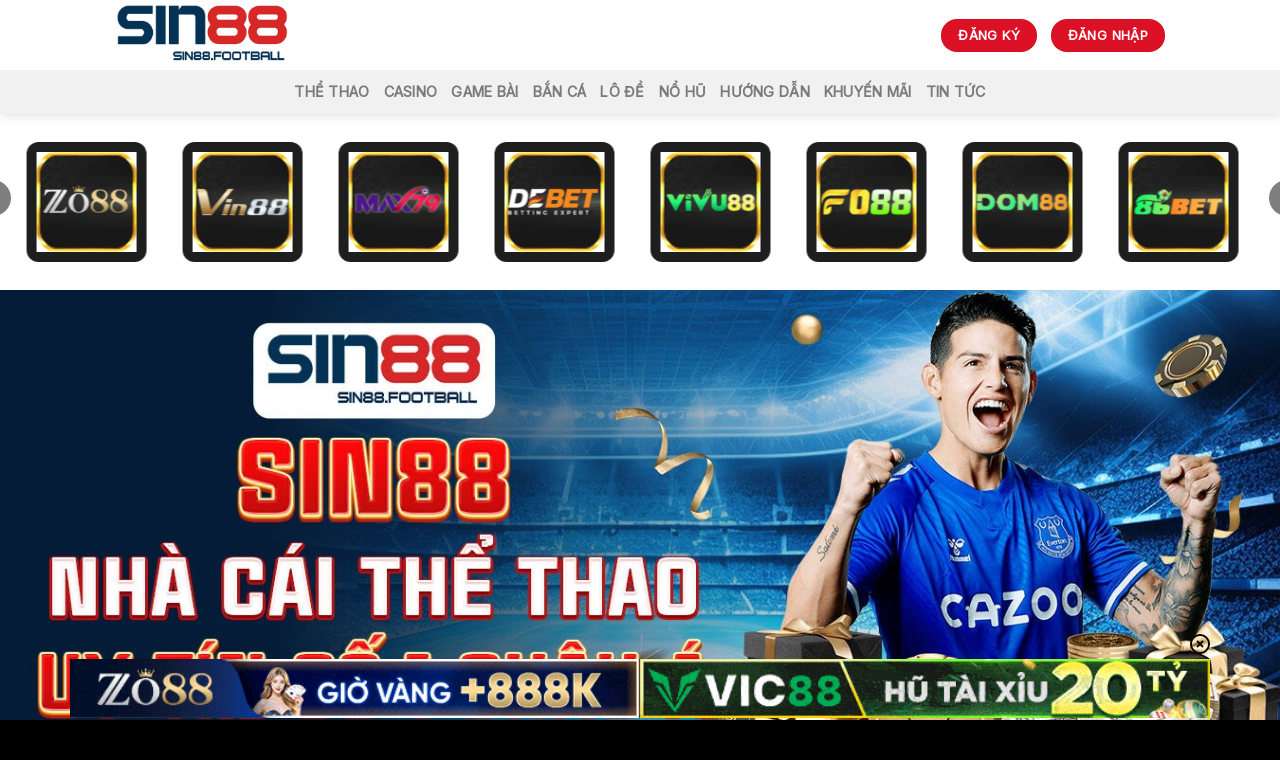

--- FILE ---
content_type: text/html; charset=UTF-8
request_url: https://gutterwgwa.ru.com/?Distillations
body_size: 25340
content:
<!DOCTYPE html><html lang="vi" prefix="og: https://ogp.me/ns#" class="loading-site no-js"><head><meta charset="UTF-8" /><link rel="preconnect" href="https://fonts.gstatic.com/" crossorigin /><script>WebFontConfig={google:{families:["Inter:wght@100;300;400;500;600;700&display=swap"]}};if ( typeof WebFont === "object" && typeof WebFont.load === "function" ) { WebFont.load( WebFontConfig ); }</script><script data-optimized="1" src="https://gutterwgwa.ru.com/wp-content/plugins/litespeed-cache/assets/js/webfontloader.min.js"></script> <link rel="profile" href="https://gmpg.org/xfn/11" /><link rel="pingback" href="https://gutterwgwa.ru.com/xmlrpc.php" /> <script>(function(html){html.className = html.className.replace(/\bno-js\b/,'js')})(document.documentElement);</script> <meta name="viewport" content="width=device-width, initial-scale=1" /><title>Sin88 - Link Đăng Ký Chính Thức Nhà cái Sin 88 Mới Nhất 2025</title><meta name="description" content="Sin88 - Nhà cái thể thao Singapore uy tín. Kèo cược đa dạng, thưởng 100% hấp dẫn, bảo mật tuyệt đối. Tham gia trải nghiệm ngay để thắng lớn cùng Sin 88!"/><meta name="robots" content="follow, index, max-snippet:-1, max-video-preview:-1, max-image-preview:large"/><link rel="canonical" href="https://gutterwgwa.ru.com/" /><meta property="og:locale" content="vi_VN" /><meta property="og:type" content="website" /><meta property="og:title" content="Sin88 - Link Đăng Ký Chính Thức Nhà cái Sin 88 Mới Nhất 2025" /><meta property="og:description" content="Sin88 - Nhà cái thể thao Singapore uy tín. Kèo cược đa dạng, thưởng 100% hấp dẫn, bảo mật tuyệt đối. Tham gia trải nghiệm ngay để thắng lớn cùng Sin 88!" /><meta property="og:url" content="https://gutterwgwa.ru.com/" /><meta property="og:site_name" content="https://gutterwgwa.ru.com/" /><meta property="og:updated_time" content="2025-09-17T11:50:51+07:00" /><meta property="og:image" content="https://gutterwgwa.ru.com/wp-content/uploads/2025/02/sin88-san-choi-ca-cuoc-dang-cap-so-1-thi-truong-2025.webp" /><meta property="og:image:secure_url" content="https://gutterwgwa.ru.com/wp-content/uploads/2025/02/sin88-san-choi-ca-cuoc-dang-cap-so-1-thi-truong-2025.webp" /><meta property="og:image:width" content="800" /><meta property="og:image:height" content="400" /><meta property="og:image:alt" content="Sin88" /><meta property="og:image:type" content="image/jpeg" /><meta property="article:published_time" content="2023-12-01T02:14:56+07:00" /><meta property="article:modified_time" content="2025-09-17T11:50:51+07:00" /><meta name="twitter:card" content="summary_large_image" /><meta name="twitter:title" content="Sin88 - Link Đăng Ký Chính Thức Nhà cái Sin 88 Mới Nhất 2025" /><meta name="twitter:description" content="Sin88 - Nhà cái thể thao Singapore uy tín. Kèo cược đa dạng, thưởng 100% hấp dẫn, bảo mật tuyệt đối. Tham gia trải nghiệm ngay để thắng lớn cùng Sin 88!" /><meta name="twitter:image" content="https://gutterwgwa.ru.com/wp-content/uploads/2025/02/sin88-san-choi-ca-cuoc-dang-cap-so-1-thi-truong-2025.webp" /><meta name="twitter:label1" content="Được viết bởi" /><meta name="twitter:data1" content="seo" /><meta name="twitter:label2" content="Thời gian để đọc" /><meta name="twitter:data2" content="16 phút" /> <script type="application/ld+json" class="rank-math-schema">{"@context":"https://schema.org","@graph":[{"@type":["Person","Organization"],"@id":"https://gutterwgwa.ru.com/#person","name":"https://gutterwgwa.ru.com/","logo":{"@type":"ImageObject","@id":"https://gutterwgwa.ru.com/#logo","url":"https://gutterwgwa.ru.com/wp-content/uploads/2025/02/logo-sin88-football.webp","contentUrl":"https://gutterwgwa.ru.com/wp-content/uploads/2025/02/logo-sin88-football.webp","caption":"https://gutterwgwa.ru.com/","inLanguage":"vi","width":"500","height":"199"},"image":{"@type":"ImageObject","@id":"https://gutterwgwa.ru.com/#logo","url":"https://gutterwgwa.ru.com/wp-content/uploads/2025/02/logo-sin88-football.webp","contentUrl":"https://gutterwgwa.ru.com/wp-content/uploads/2025/02/logo-sin88-football.webp","caption":"https://gutterwgwa.ru.com/","inLanguage":"vi","width":"500","height":"199"}},{"@type":"WebSite","@id":"https://gutterwgwa.ru.com/#website","url":"https://gutterwgwa.ru.com","name":"https://gutterwgwa.ru.com/","alternateName":"https://gutterwgwa.ru.com/","publisher":{"@id":"https://gutterwgwa.ru.com/#person"},"inLanguage":"vi","potentialAction":{"@type":"SearchAction","target":"https://gutterwgwa.ru.com/?s={search_term_string}","query-input":"required name=search_term_string"}},{"@type":"ImageObject","@id":"https://gutterwgwa.ru.com/wp-content/uploads/2025/02/sin88-san-choi-ca-cuoc-dang-cap-so-1-thi-truong-2025.webp","url":"https://gutterwgwa.ru.com/wp-content/uploads/2025/02/sin88-san-choi-ca-cuoc-dang-cap-so-1-thi-truong-2025.webp","width":"800","height":"400","caption":"Sin88","inLanguage":"vi"},{"@type":"WebPage","@id":"https://gutterwgwa.ru.com/#webpage","url":"https://gutterwgwa.ru.com/","name":"Sin88 - Link \u0110\u0103ng K\u00fd Ch\u00ednh Th\u1ee9c Nh\u00e0 c\u00e1i Sin 88 M\u1edbi Nh\u1ea5t 2025","datePublished":"2023-12-01T02:14:56+07:00","dateModified":"2025-09-17T11:50:51+07:00","about":{"@id":"https://gutterwgwa.ru.com/#person"},"isPartOf":{"@id":"https://gutterwgwa.ru.com/#website"},"primaryImageOfPage":{"@id":"https://gutterwgwa.ru.com/wp-content/uploads/2025/02/sin88-san-choi-ca-cuoc-dang-cap-so-1-thi-truong-2025.webp"},"inLanguage":"vi"},{"@type":"Person","@id":"https://gutterwgwa.ru.com/author/seo/","name":"seo","url":"https://gutterwgwa.ru.com/author/seo/","image":{"@type":"ImageObject","@id":"https://secure.gravatar.com/avatar/9fa44a6b330ab12bccab0f085b92ac8c48a269299399d89413ae3a678f63f0a6?s=96&amp;d=mm&amp;r=g","url":"https://secure.gravatar.com/avatar/9fa44a6b330ab12bccab0f085b92ac8c48a269299399d89413ae3a678f63f0a6?s=96&amp;d=mm&amp;r=g","caption":"seo","inLanguage":"vi"}},{"@type":"Article","headline":"Sin88 - Link \u0110\u0103ng K\u00fd Ch\u00ednh Th\u1ee9c Nh\u00e0 c\u00e1i Sin 88 M\u1edbi Nh\u1ea5t 2025","keywords":"Sin88","datePublished":"2023-12-01T02:14:56+07:00","dateModified":"2025-09-17T11:50:51+07:00","author":{"@id":"https://gutterwgwa.ru.com/author/seo/","name":"seo"},"publisher":{"@id":"https://gutterwgwa.ru.com/#person"},"description":"Sin88 - Nh\u00e0 c\u00e1i th\u1ec3 thao Singapore uy t\u00edn. K\u00e8o c\u01b0\u1ee3c \u0111a d\u1ea1ng, th\u01b0\u1edfng 100% h\u1ea5p d\u1eabn, b\u1ea3o m\u1eadt tuy\u1ec7t \u0111\u1ed1i. Tham gia tr\u1ea3i nghi\u1ec7m ngay \u0111\u1ec3 th\u1eafng l\u1edbn c\u00f9ng Sin 88!","name":"Sin88 - Link \u0110\u0103ng K\u00fd Ch\u00ednh Th\u1ee9c Nh\u00e0 c\u00e1i Sin 88 M\u1edbi Nh\u1ea5t 2025","@id":"https://gutterwgwa.ru.com/#richSnippet","isPartOf":{"@id":"https://gutterwgwa.ru.com/#webpage"},"image":{"@id":"https://gutterwgwa.ru.com/wp-content/uploads/2025/02/sin88-san-choi-ca-cuoc-dang-cap-so-1-thi-truong-2025.webp"},"inLanguage":"vi","mainEntityOfPage":{"@id":"https://gutterwgwa.ru.com/#webpage"}}]}</script> <meta name="google-site-verification" content="ZAFU2VnRaoQdZFh8QT7Wp-8CZcMYYXBPUwF1tRiwNMQ" /><link rel='dns-prefetch' href='//fonts.googleapis.com' /><link rel='prefetch' href='https://gutterwgwa.ru.com/wp-content/themes/flatsome/assets/js/flatsome.js?ver=e1ad26bd5672989785e1' /><link rel='prefetch' href='https://gutterwgwa.ru.com/wp-content/themes/flatsome/assets/js/chunk.slider.js?ver=3.19.9' /><link rel='prefetch' href='https://gutterwgwa.ru.com/wp-content/themes/flatsome/assets/js/chunk.popups.js?ver=3.19.9' /><link rel='prefetch' href='https://gutterwgwa.ru.com/wp-content/themes/flatsome/assets/js/chunk.tooltips.js?ver=3.19.9' /><link rel="alternate" type="application/rss+xml" title="Dòng thông tin Sin88 &raquo;" href="https://gutterwgwa.ru.com/feed/" /><link rel="alternate" type="application/rss+xml" title="Sin88 &raquo; Dòng bình luận" href="https://gutterwgwa.ru.com/comments/feed/" /><link rel="alternate" title="oNhúng (JSON)" type="application/json+oembed" href="https://gutterwgwa.ru.com/wp-json/oembed/1.0/embed?url=https%3A%2F%2Fgutterwgwa.ru.com%2F" /><link rel="alternate" title="oNhúng (XML)" type="text/xml+oembed" href="https://gutterwgwa.ru.com/wp-json/oembed/1.0/embed?url=https%3A%2F%2Fgutterwgwa.ru.com%2F&#038;format=xml" /><style id='wp-img-auto-sizes-contain-inline-css' type='text/css'>img:is([sizes=auto i],[sizes^="auto," i]){contain-intrinsic-size:3000px 1500px}
/*# sourceURL=wp-img-auto-sizes-contain-inline-css */</style><style id='wp-block-library-inline-css' type='text/css'>:root{--wp-block-synced-color:#7a00df;--wp-block-synced-color--rgb:122,0,223;--wp-bound-block-color:var(--wp-block-synced-color);--wp-editor-canvas-background:#ddd;--wp-admin-theme-color:#007cba;--wp-admin-theme-color--rgb:0,124,186;--wp-admin-theme-color-darker-10:#006ba1;--wp-admin-theme-color-darker-10--rgb:0,107,160.5;--wp-admin-theme-color-darker-20:#005a87;--wp-admin-theme-color-darker-20--rgb:0,90,135;--wp-admin-border-width-focus:2px}@media (min-resolution:192dpi){:root{--wp-admin-border-width-focus:1.5px}}.wp-element-button{cursor:pointer}:root .has-very-light-gray-background-color{background-color:#eee}:root .has-very-dark-gray-background-color{background-color:#313131}:root .has-very-light-gray-color{color:#eee}:root .has-very-dark-gray-color{color:#313131}:root .has-vivid-green-cyan-to-vivid-cyan-blue-gradient-background{background:linear-gradient(135deg,#00d084,#0693e3)}:root .has-purple-crush-gradient-background{background:linear-gradient(135deg,#34e2e4,#4721fb 50%,#ab1dfe)}:root .has-hazy-dawn-gradient-background{background:linear-gradient(135deg,#faaca8,#dad0ec)}:root .has-subdued-olive-gradient-background{background:linear-gradient(135deg,#fafae1,#67a671)}:root .has-atomic-cream-gradient-background{background:linear-gradient(135deg,#fdd79a,#004a59)}:root .has-nightshade-gradient-background{background:linear-gradient(135deg,#330968,#31cdcf)}:root .has-midnight-gradient-background{background:linear-gradient(135deg,#020381,#2874fc)}:root{--wp--preset--font-size--normal:16px;--wp--preset--font-size--huge:42px}.has-regular-font-size{font-size:1em}.has-larger-font-size{font-size:2.625em}.has-normal-font-size{font-size:var(--wp--preset--font-size--normal)}.has-huge-font-size{font-size:var(--wp--preset--font-size--huge)}.has-text-align-center{text-align:center}.has-text-align-left{text-align:left}.has-text-align-right{text-align:right}.has-fit-text{white-space:nowrap!important}#end-resizable-editor-section{display:none}.aligncenter{clear:both}.items-justified-left{justify-content:flex-start}.items-justified-center{justify-content:center}.items-justified-right{justify-content:flex-end}.items-justified-space-between{justify-content:space-between}.screen-reader-text{border:0;clip-path:inset(50%);height:1px;margin:-1px;overflow:hidden;padding:0;position:absolute;width:1px;word-wrap:normal!important}.screen-reader-text:focus{background-color:#ddd;clip-path:none;color:#444;display:block;font-size:1em;height:auto;left:5px;line-height:normal;padding:15px 23px 14px;text-decoration:none;top:5px;width:auto;z-index:100000}html :where(.has-border-color){border-style:solid}html :where([style*=border-top-color]){border-top-style:solid}html :where([style*=border-right-color]){border-right-style:solid}html :where([style*=border-bottom-color]){border-bottom-style:solid}html :where([style*=border-left-color]){border-left-style:solid}html :where([style*=border-width]){border-style:solid}html :where([style*=border-top-width]){border-top-style:solid}html :where([style*=border-right-width]){border-right-style:solid}html :where([style*=border-bottom-width]){border-bottom-style:solid}html :where([style*=border-left-width]){border-left-style:solid}html :where(img[class*=wp-image-]){height:auto;max-width:100%}:where(figure){margin:0 0 1em}html :where(.is-position-sticky){--wp-admin--admin-bar--position-offset:var(--wp-admin--admin-bar--height,0px)}@media screen and (max-width:600px){html :where(.is-position-sticky){--wp-admin--admin-bar--position-offset:0px}}

/*# sourceURL=wp-block-library-inline-css */</style><style id='global-styles-inline-css' type='text/css'>:root{--wp--preset--aspect-ratio--square: 1;--wp--preset--aspect-ratio--4-3: 4/3;--wp--preset--aspect-ratio--3-4: 3/4;--wp--preset--aspect-ratio--3-2: 3/2;--wp--preset--aspect-ratio--2-3: 2/3;--wp--preset--aspect-ratio--16-9: 16/9;--wp--preset--aspect-ratio--9-16: 9/16;--wp--preset--color--black: #000000;--wp--preset--color--cyan-bluish-gray: #abb8c3;--wp--preset--color--white: #ffffff;--wp--preset--color--pale-pink: #f78da7;--wp--preset--color--vivid-red: #cf2e2e;--wp--preset--color--luminous-vivid-orange: #ff6900;--wp--preset--color--luminous-vivid-amber: #fcb900;--wp--preset--color--light-green-cyan: #7bdcb5;--wp--preset--color--vivid-green-cyan: #00d084;--wp--preset--color--pale-cyan-blue: #8ed1fc;--wp--preset--color--vivid-cyan-blue: #0693e3;--wp--preset--color--vivid-purple: #9b51e0;--wp--preset--color--primary: #0f57b3;--wp--preset--color--secondary: #dd1126;--wp--preset--color--success: #81d742;--wp--preset--color--alert: #dd3333;--wp--preset--gradient--vivid-cyan-blue-to-vivid-purple: linear-gradient(135deg,rgb(6,147,227) 0%,rgb(155,81,224) 100%);--wp--preset--gradient--light-green-cyan-to-vivid-green-cyan: linear-gradient(135deg,rgb(122,220,180) 0%,rgb(0,208,130) 100%);--wp--preset--gradient--luminous-vivid-amber-to-luminous-vivid-orange: linear-gradient(135deg,rgb(252,185,0) 0%,rgb(255,105,0) 100%);--wp--preset--gradient--luminous-vivid-orange-to-vivid-red: linear-gradient(135deg,rgb(255,105,0) 0%,rgb(207,46,46) 100%);--wp--preset--gradient--very-light-gray-to-cyan-bluish-gray: linear-gradient(135deg,rgb(238,238,238) 0%,rgb(169,184,195) 100%);--wp--preset--gradient--cool-to-warm-spectrum: linear-gradient(135deg,rgb(74,234,220) 0%,rgb(151,120,209) 20%,rgb(207,42,186) 40%,rgb(238,44,130) 60%,rgb(251,105,98) 80%,rgb(254,248,76) 100%);--wp--preset--gradient--blush-light-purple: linear-gradient(135deg,rgb(255,206,236) 0%,rgb(152,150,240) 100%);--wp--preset--gradient--blush-bordeaux: linear-gradient(135deg,rgb(254,205,165) 0%,rgb(254,45,45) 50%,rgb(107,0,62) 100%);--wp--preset--gradient--luminous-dusk: linear-gradient(135deg,rgb(255,203,112) 0%,rgb(199,81,192) 50%,rgb(65,88,208) 100%);--wp--preset--gradient--pale-ocean: linear-gradient(135deg,rgb(255,245,203) 0%,rgb(182,227,212) 50%,rgb(51,167,181) 100%);--wp--preset--gradient--electric-grass: linear-gradient(135deg,rgb(202,248,128) 0%,rgb(113,206,126) 100%);--wp--preset--gradient--midnight: linear-gradient(135deg,rgb(2,3,129) 0%,rgb(40,116,252) 100%);--wp--preset--font-size--small: 13px;--wp--preset--font-size--medium: 20px;--wp--preset--font-size--large: 36px;--wp--preset--font-size--x-large: 42px;--wp--preset--spacing--20: 0.44rem;--wp--preset--spacing--30: 0.67rem;--wp--preset--spacing--40: 1rem;--wp--preset--spacing--50: 1.5rem;--wp--preset--spacing--60: 2.25rem;--wp--preset--spacing--70: 3.38rem;--wp--preset--spacing--80: 5.06rem;--wp--preset--shadow--natural: 6px 6px 9px rgba(0, 0, 0, 0.2);--wp--preset--shadow--deep: 12px 12px 50px rgba(0, 0, 0, 0.4);--wp--preset--shadow--sharp: 6px 6px 0px rgba(0, 0, 0, 0.2);--wp--preset--shadow--outlined: 6px 6px 0px -3px rgb(255, 255, 255), 6px 6px rgb(0, 0, 0);--wp--preset--shadow--crisp: 6px 6px 0px rgb(0, 0, 0);}:where(body) { margin: 0; }.wp-site-blocks > .alignleft { float: left; margin-right: 2em; }.wp-site-blocks > .alignright { float: right; margin-left: 2em; }.wp-site-blocks > .aligncenter { justify-content: center; margin-left: auto; margin-right: auto; }:where(.is-layout-flex){gap: 0.5em;}:where(.is-layout-grid){gap: 0.5em;}.is-layout-flow > .alignleft{float: left;margin-inline-start: 0;margin-inline-end: 2em;}.is-layout-flow > .alignright{float: right;margin-inline-start: 2em;margin-inline-end: 0;}.is-layout-flow > .aligncenter{margin-left: auto !important;margin-right: auto !important;}.is-layout-constrained > .alignleft{float: left;margin-inline-start: 0;margin-inline-end: 2em;}.is-layout-constrained > .alignright{float: right;margin-inline-start: 2em;margin-inline-end: 0;}.is-layout-constrained > .aligncenter{margin-left: auto !important;margin-right: auto !important;}.is-layout-constrained > :where(:not(.alignleft):not(.alignright):not(.alignfull)){margin-left: auto !important;margin-right: auto !important;}body .is-layout-flex{display: flex;}.is-layout-flex{flex-wrap: wrap;align-items: center;}.is-layout-flex > :is(*, div){margin: 0;}body .is-layout-grid{display: grid;}.is-layout-grid > :is(*, div){margin: 0;}body{padding-top: 0px;padding-right: 0px;padding-bottom: 0px;padding-left: 0px;}a:where(:not(.wp-element-button)){text-decoration: none;}:root :where(.wp-element-button, .wp-block-button__link){background-color: #32373c;border-width: 0;color: #fff;font-family: inherit;font-size: inherit;font-style: inherit;font-weight: inherit;letter-spacing: inherit;line-height: inherit;padding-top: calc(0.667em + 2px);padding-right: calc(1.333em + 2px);padding-bottom: calc(0.667em + 2px);padding-left: calc(1.333em + 2px);text-decoration: none;text-transform: inherit;}.has-black-color{color: var(--wp--preset--color--black) !important;}.has-cyan-bluish-gray-color{color: var(--wp--preset--color--cyan-bluish-gray) !important;}.has-white-color{color: var(--wp--preset--color--white) !important;}.has-pale-pink-color{color: var(--wp--preset--color--pale-pink) !important;}.has-vivid-red-color{color: var(--wp--preset--color--vivid-red) !important;}.has-luminous-vivid-orange-color{color: var(--wp--preset--color--luminous-vivid-orange) !important;}.has-luminous-vivid-amber-color{color: var(--wp--preset--color--luminous-vivid-amber) !important;}.has-light-green-cyan-color{color: var(--wp--preset--color--light-green-cyan) !important;}.has-vivid-green-cyan-color{color: var(--wp--preset--color--vivid-green-cyan) !important;}.has-pale-cyan-blue-color{color: var(--wp--preset--color--pale-cyan-blue) !important;}.has-vivid-cyan-blue-color{color: var(--wp--preset--color--vivid-cyan-blue) !important;}.has-vivid-purple-color{color: var(--wp--preset--color--vivid-purple) !important;}.has-primary-color{color: var(--wp--preset--color--primary) !important;}.has-secondary-color{color: var(--wp--preset--color--secondary) !important;}.has-success-color{color: var(--wp--preset--color--success) !important;}.has-alert-color{color: var(--wp--preset--color--alert) !important;}.has-black-background-color{background-color: var(--wp--preset--color--black) !important;}.has-cyan-bluish-gray-background-color{background-color: var(--wp--preset--color--cyan-bluish-gray) !important;}.has-white-background-color{background-color: var(--wp--preset--color--white) !important;}.has-pale-pink-background-color{background-color: var(--wp--preset--color--pale-pink) !important;}.has-vivid-red-background-color{background-color: var(--wp--preset--color--vivid-red) !important;}.has-luminous-vivid-orange-background-color{background-color: var(--wp--preset--color--luminous-vivid-orange) !important;}.has-luminous-vivid-amber-background-color{background-color: var(--wp--preset--color--luminous-vivid-amber) !important;}.has-light-green-cyan-background-color{background-color: var(--wp--preset--color--light-green-cyan) !important;}.has-vivid-green-cyan-background-color{background-color: var(--wp--preset--color--vivid-green-cyan) !important;}.has-pale-cyan-blue-background-color{background-color: var(--wp--preset--color--pale-cyan-blue) !important;}.has-vivid-cyan-blue-background-color{background-color: var(--wp--preset--color--vivid-cyan-blue) !important;}.has-vivid-purple-background-color{background-color: var(--wp--preset--color--vivid-purple) !important;}.has-primary-background-color{background-color: var(--wp--preset--color--primary) !important;}.has-secondary-background-color{background-color: var(--wp--preset--color--secondary) !important;}.has-success-background-color{background-color: var(--wp--preset--color--success) !important;}.has-alert-background-color{background-color: var(--wp--preset--color--alert) !important;}.has-black-border-color{border-color: var(--wp--preset--color--black) !important;}.has-cyan-bluish-gray-border-color{border-color: var(--wp--preset--color--cyan-bluish-gray) !important;}.has-white-border-color{border-color: var(--wp--preset--color--white) !important;}.has-pale-pink-border-color{border-color: var(--wp--preset--color--pale-pink) !important;}.has-vivid-red-border-color{border-color: var(--wp--preset--color--vivid-red) !important;}.has-luminous-vivid-orange-border-color{border-color: var(--wp--preset--color--luminous-vivid-orange) !important;}.has-luminous-vivid-amber-border-color{border-color: var(--wp--preset--color--luminous-vivid-amber) !important;}.has-light-green-cyan-border-color{border-color: var(--wp--preset--color--light-green-cyan) !important;}.has-vivid-green-cyan-border-color{border-color: var(--wp--preset--color--vivid-green-cyan) !important;}.has-pale-cyan-blue-border-color{border-color: var(--wp--preset--color--pale-cyan-blue) !important;}.has-vivid-cyan-blue-border-color{border-color: var(--wp--preset--color--vivid-cyan-blue) !important;}.has-vivid-purple-border-color{border-color: var(--wp--preset--color--vivid-purple) !important;}.has-primary-border-color{border-color: var(--wp--preset--color--primary) !important;}.has-secondary-border-color{border-color: var(--wp--preset--color--secondary) !important;}.has-success-border-color{border-color: var(--wp--preset--color--success) !important;}.has-alert-border-color{border-color: var(--wp--preset--color--alert) !important;}.has-vivid-cyan-blue-to-vivid-purple-gradient-background{background: var(--wp--preset--gradient--vivid-cyan-blue-to-vivid-purple) !important;}.has-light-green-cyan-to-vivid-green-cyan-gradient-background{background: var(--wp--preset--gradient--light-green-cyan-to-vivid-green-cyan) !important;}.has-luminous-vivid-amber-to-luminous-vivid-orange-gradient-background{background: var(--wp--preset--gradient--luminous-vivid-amber-to-luminous-vivid-orange) !important;}.has-luminous-vivid-orange-to-vivid-red-gradient-background{background: var(--wp--preset--gradient--luminous-vivid-orange-to-vivid-red) !important;}.has-very-light-gray-to-cyan-bluish-gray-gradient-background{background: var(--wp--preset--gradient--very-light-gray-to-cyan-bluish-gray) !important;}.has-cool-to-warm-spectrum-gradient-background{background: var(--wp--preset--gradient--cool-to-warm-spectrum) !important;}.has-blush-light-purple-gradient-background{background: var(--wp--preset--gradient--blush-light-purple) !important;}.has-blush-bordeaux-gradient-background{background: var(--wp--preset--gradient--blush-bordeaux) !important;}.has-luminous-dusk-gradient-background{background: var(--wp--preset--gradient--luminous-dusk) !important;}.has-pale-ocean-gradient-background{background: var(--wp--preset--gradient--pale-ocean) !important;}.has-electric-grass-gradient-background{background: var(--wp--preset--gradient--electric-grass) !important;}.has-midnight-gradient-background{background: var(--wp--preset--gradient--midnight) !important;}.has-small-font-size{font-size: var(--wp--preset--font-size--small) !important;}.has-medium-font-size{font-size: var(--wp--preset--font-size--medium) !important;}.has-large-font-size{font-size: var(--wp--preset--font-size--large) !important;}.has-x-large-font-size{font-size: var(--wp--preset--font-size--x-large) !important;}
/*# sourceURL=global-styles-inline-css */</style><link data-optimized="1" rel='stylesheet' id='customize-post-categories-for-ux-builder-css' href='https://gutterwgwa.ru.com/wp-content/litespeed/css/3ec01aed73257f92b253b192a6b3fe63.css?ver=46281' type='text/css' media='all' /><link data-optimized="1" rel='stylesheet' id='gwd-auth-css-css' href='https://gutterwgwa.ru.com/wp-content/litespeed/css/33d97776bbbb7478c2c5982777bf8369.css?ver=a35f9' type='text/css' media='all' /><link data-optimized="1" rel='stylesheet' id='flatsome-main-css' href='https://gutterwgwa.ru.com/wp-content/litespeed/css/6f3250324d26da0bb0b372cd17c90b0c.css?ver=b2603' type='text/css' media='all' /><style id='flatsome-main-inline-css' type='text/css'>@font-face {
				font-family: "fl-icons";
				font-display: block;
				src: url(https://gutterwgwa.ru.com/wp-content/themes/flatsome/assets/css/icons/fl-icons.eot?v=3.19.9);
				src:
					url(https://gutterwgwa.ru.com/wp-content/themes/flatsome/assets/css/icons/fl-icons.eot#iefix?v=3.19.9) format("embedded-opentype"),
					url(https://gutterwgwa.ru.com/wp-content/themes/flatsome/assets/css/icons/fl-icons.woff2?v=3.19.9) format("woff2"),
					url(https://gutterwgwa.ru.com/wp-content/themes/flatsome/assets/css/icons/fl-icons.ttf?v=3.19.9) format("truetype"),
					url(https://gutterwgwa.ru.com/wp-content/themes/flatsome/assets/css/icons/fl-icons.woff?v=3.19.9) format("woff"),
					url(https://gutterwgwa.ru.com/wp-content/themes/flatsome/assets/css/icons/fl-icons.svg?v=3.19.9#fl-icons) format("svg");
			}
/*# sourceURL=flatsome-main-inline-css */</style><link data-optimized="1" rel='stylesheet' id='flatsome-style-css' href='https://gutterwgwa.ru.com/wp-content/litespeed/css/ca83fe2696549cfa8580f5bb7863d0c0.css?ver=c4429' type='text/css' media='all' /><link data-optimized="1" rel='stylesheet' id='gwd-banner-style-css' href='https://gutterwgwa.ru.com/wp-content/litespeed/css/8dfb436f2e91e207f01b326f75b2ee2b.css?ver=67b0b' type='text/css' media='all' /><link data-optimized="1" rel='stylesheet' id='swiper-css-css' href='https://gutterwgwa.ru.com/wp-content/litespeed/css/c783e525ef937eda9f8d70c93bbf63e4.css?ver=4abd5' type='text/css' media='all' /><link data-optimized="1" rel='stylesheet' id='gwd-slider-css-css' href='https://gutterwgwa.ru.com/wp-content/litespeed/css/131895ea0fd6097a51b2733b0e45cfd1.css?ver=810c7' type='text/css' media='all' /><link data-optimized="1" rel='stylesheet' id='a-style-css-css' href='https://gutterwgwa.ru.com/wp-content/litespeed/css/97b1e5d66f9d4a2ef0349ad9c8b01a52.css?ver=49505' type='text/css' media='all' /><link data-optimized="1" rel='stylesheet' id='a-responsive-css-css' href='https://gutterwgwa.ru.com/wp-content/litespeed/css/0f940e306ea47fdf92d66231477108d7.css?ver=4bcc5' type='text/css' media='all' /> <script type="text/javascript" src="https://gutterwgwa.ru.com/wp-includes/js/jquery/jquery.min.js?ver=3.7.1" id="jquery-core-js"></script> <script data-optimized="1" type="text/javascript" src="https://gutterwgwa.ru.com/wp-content/litespeed/js/d84203a4a9b3e68bf95e78df15c8697a.js?ver=d1a25" id="jquery-migrate-js"></script> <link rel="https://api.w.org/" href="https://gutterwgwa.ru.com/wp-json/" /><link rel="alternate" title="JSON" type="application/json" href="https://gutterwgwa.ru.com/wp-json/wp/v2/pages/7" /><link rel="EditURI" type="application/rsd+xml" title="RSD" href="https://gutterwgwa.ru.com/xmlrpc.php?rsd" /><link rel='shortlink' href='https://gutterwgwa.ru.com/' /><link rel="icon" href="https://gutterwgwa.ru.com/wp-content/uploads/2025/02/favicon-sin88-football.webp" sizes="32x32" /><link rel="icon" href="https://gutterwgwa.ru.com/wp-content/uploads/2025/02/favicon-sin88-football.webp" sizes="192x192" /><link rel="apple-touch-icon" href="https://gutterwgwa.ru.com/wp-content/uploads/2025/02/favicon-sin88-football.webp" /><meta name="msapplication-TileImage" content="https://gutterwgwa.ru.com/wp-content/uploads/2025/02/favicon-sin88-football.webp" /><style id="custom-css" type="text/css">:root {--primary-color: #0f57b3;--fs-color-primary: #0f57b3;--fs-color-secondary: #dd1126;--fs-color-success: #81d742;--fs-color-alert: #dd3333;--fs-experimental-link-color: #dd9933;--fs-experimental-link-color-hover: #dd3333;}.tooltipster-base {--tooltip-color: #fff;--tooltip-bg-color: #000;}.off-canvas-right .mfp-content, .off-canvas-left .mfp-content {--drawer-width: 300px;}.header-main{height: 70px}#logo img{max-height: 70px}#logo{width:175px;}.header-bottom{min-height: 44px}.header-top{min-height: 40px}.transparent .header-main{height: 90px}.transparent #logo img{max-height: 90px}.has-transparent + .page-title:first-of-type,.has-transparent + #main > .page-title,.has-transparent + #main > div > .page-title,.has-transparent + #main .page-header-wrapper:first-of-type .page-title{padding-top: 140px;}.header.show-on-scroll,.stuck .header-main{height:70px!important}.stuck #logo img{max-height: 70px!important}.header-bottom {background-color: #f1f1f1}.header-main .nav > li > a{line-height: 16px }.header-bottom-nav > li > a{line-height: 16px }@media (max-width: 549px) {.header-main{height: 70px}#logo img{max-height: 70px}}body{color: #444444}h1,h2,h3,h4,h5,h6,.heading-font{color: #000000;}.header:not(.transparent) .header-nav-main.nav > li > a {color: #000000;}.header:not(.transparent) .header-nav-main.nav > li > a:hover,.header:not(.transparent) .header-nav-main.nav > li.active > a,.header:not(.transparent) .header-nav-main.nav > li.current > a,.header:not(.transparent) .header-nav-main.nav > li > a.active,.header:not(.transparent) .header-nav-main.nav > li > a.current{color: #dd9933;}.header-nav-main.nav-line-bottom > li > a:before,.header-nav-main.nav-line-grow > li > a:before,.header-nav-main.nav-line > li > a:before,.header-nav-main.nav-box > li > a:hover,.header-nav-main.nav-box > li.active > a,.header-nav-main.nav-pills > li > a:hover,.header-nav-main.nav-pills > li.active > a{color:#FFF!important;background-color: #dd9933;}.header:not(.transparent) .header-bottom-nav.nav > li > a:hover,.header:not(.transparent) .header-bottom-nav.nav > li.active > a,.header:not(.transparent) .header-bottom-nav.nav > li.current > a,.header:not(.transparent) .header-bottom-nav.nav > li > a.active,.header:not(.transparent) .header-bottom-nav.nav > li > a.current{color: #000000;}.header-bottom-nav.nav-line-bottom > li > a:before,.header-bottom-nav.nav-line-grow > li > a:before,.header-bottom-nav.nav-line > li > a:before,.header-bottom-nav.nav-box > li > a:hover,.header-bottom-nav.nav-box > li.active > a,.header-bottom-nav.nav-pills > li > a:hover,.header-bottom-nav.nav-pills > li.active > a{color:#FFF!important;background-color: #000000;}.nav-vertical-fly-out > li + li {border-top-width: 1px; border-top-style: solid;}.label-new.menu-item > a:after{content:"Mới";}.label-hot.menu-item > a:after{content:"Nổi bật";}.label-sale.menu-item > a:after{content:"Giảm giá";}.label-popular.menu-item > a:after{content:"Phổ biến";}</style><style type="text/css" id="wp-custom-css">b, strong{
	font-weight: 700;
}

.post-item .image-cover{
	padding-top: 50% !important;
}</style><style id="kirki-inline-styles"></style></head><body class="home wp-singular page-template page-template-page-blank page-template-page-blank-php page page-id-7 wp-theme-flatsome wp-child-theme-flatsome-child header-shadow lightbox nav-dropdown-has-arrow nav-dropdown-has-shadow nav-dropdown-has-border"><a class="skip-link screen-reader-text" href="#main">Bỏ qua nội dung</a><div id="wrapper"><header id="header" class="header has-sticky sticky-jump"><div class="header-wrapper"><div id="masthead" class="header-main "><div class="header-inner flex-row container logo-left medium-logo-center" role="navigation"><div id="logo" class="flex-col logo"><a href="https://gutterwgwa.ru.com/" title="Sin88" rel="home">
<img data-lazyloaded="1" src="[data-uri]" width="500" height="199" data-src="https://gutterwgwa.ru.com/wp-content/uploads/2025/02/logo-sin88-football.webp" class="header_logo header-logo" alt="Sin88"/><img data-lazyloaded="1" src="[data-uri]"  width="500" height="199" data-src="https://gutterwgwa.ru.com/wp-content/uploads/2025/02/logo-sin88-football.webp" class="header-logo-dark" alt="Sin88"/></a></div><div class="flex-col show-for-medium flex-left"><ul class="mobile-nav nav nav-left "></ul></div><div class="flex-col hide-for-medium flex-left
flex-grow"><ul class="header-nav header-nav-main nav nav-left  nav-uppercase" ></ul></div><div class="flex-col hide-for-medium flex-right"><ul class="header-nav header-nav-main nav nav-right  nav-uppercase"><li class="html header-button-1"><div class="header-button">
<a href="/mlink/?branchseo=sin-ki" target="_blank" class="button secondary" rel="nofollow noopener"  style="border-radius:99px;">
<span>Đăng ký</span>
</a></div></li><li class="html header-button-2"><div class="header-button">
<a href="/mlink/?branchseo=sin-ki" target="_blank" class="button secondary" rel="nofollow noopener"  style="border-radius:99px;">
<span>Đăng nhập</span>
</a></div></li></ul></div><div class="flex-col show-for-medium flex-right"><ul class="mobile-nav nav nav-right "><li class="nav-icon has-icon">
<a href="#" data-open="#main-menu" data-pos="right" data-bg="main-menu-overlay" data-color="dark" class="is-small" aria-label="Menu" aria-controls="main-menu" aria-expanded="false"><i class="icon-menu" ></i>
</a></li></ul></div></div></div><div id="wide-nav" class="header-bottom wide-nav flex-has-center"><div class="flex-row container"><div class="flex-col hide-for-medium flex-center"><ul class="nav header-nav header-bottom-nav nav-center  nav-uppercase"><li id="menu-item-548" class="menu-item menu-item-type-taxonomy menu-item-object-category menu-item-548 menu-item-design-default"><a href="https://gutterwgwa.ru.com/the-thao/" class="nav-top-link">THỂ THAO</a></li><li id="menu-item-565" class="menu-item menu-item-type-taxonomy menu-item-object-category menu-item-565 menu-item-design-default"><a href="https://gutterwgwa.ru.com/casino/" class="nav-top-link">CASINO</a></li><li id="menu-item-567" class="menu-item menu-item-type-taxonomy menu-item-object-category menu-item-567 menu-item-design-default"><a href="https://gutterwgwa.ru.com/game-bai/" class="nav-top-link">Game bài</a></li><li id="menu-item-550" class="menu-item menu-item-type-taxonomy menu-item-object-category menu-item-550 menu-item-design-default"><a href="https://gutterwgwa.ru.com/ban-ca/" class="nav-top-link">BẮN CÁ</a></li><li id="menu-item-568" class="menu-item menu-item-type-taxonomy menu-item-object-category menu-item-568 menu-item-design-default"><a href="https://gutterwgwa.ru.com/lo-de/" class="nav-top-link">Lô đề</a></li><li id="menu-item-569" class="menu-item menu-item-type-taxonomy menu-item-object-category menu-item-569 menu-item-design-default"><a href="https://gutterwgwa.ru.com/no-hu/" class="nav-top-link">Nổ hũ</a></li><li id="menu-item-570" class="menu-item menu-item-type-taxonomy menu-item-object-category menu-item-570 menu-item-design-default"><a href="https://gutterwgwa.ru.com/huong-dan/" class="nav-top-link">Hướng dẫn</a></li><li id="menu-item-553" class="menu-item menu-item-type-taxonomy menu-item-object-category menu-item-553 menu-item-design-default"><a href="https://gutterwgwa.ru.com/khuyen-mai/" class="nav-top-link">KHUYẾN MÃI</a></li><li id="menu-item-702" class="menu-item menu-item-type-taxonomy menu-item-object-category menu-item-702 menu-item-design-default"><a href="https://gutterwgwa.ru.com/tin-tuc/" class="nav-top-link">Tin Tức</a></li></ul></div><div class="flex-col show-for-medium flex-grow"><ul class="nav header-bottom-nav nav-center mobile-nav  nav-uppercase"><li class="html header-button-1"><div class="header-button">
<a href="/mlink/?branchseo=sin-ki" target="_blank" class="button secondary" rel="nofollow noopener"  style="border-radius:99px;">
<span>Đăng ký</span>
</a></div></li><li class="html header-button-2"><div class="header-button">
<a href="/mlink/?branchseo=sin-ki" target="_blank" class="button secondary" rel="nofollow noopener"  style="border-radius:99px;">
<span>Đăng nhập</span>
</a></div></li></ul></div></div></div><div class="header-bg-container fill"><div class="header-bg-image fill"></div><div class="header-bg-color fill"></div></div></div></header><main id="main" class=""><div id="content" role="main" class="content-area"><div id="gwd-slider-link-126964535" class="gwd-banner gwd-slider-default-wrapper"><div class="gwd-slider-container"><div class="swiper gwd-slider-swiper"><div class="swiper-wrapper"><div class="swiper-slide"><a href="/mlink/?branchseo=vic88-ki&#038;affid=e9a809b8602f84a27ef17d6ba4e9cf68" target="_blank" rel="nofollow noopener" data-wpel-link="internal"></p><div class="gwd-slider-brand-card">
<img data-lazyloaded="1" src="[data-uri]" width="250" height="250" decoding="async" data-src="/banner_image/banners/26-1752684251753-slide.webp"></div><p></a></div><div class="swiper-slide"><a href="/mlink/?branchseo=zo88-ki&#038;affid=af4a0963709582115e88d3763ce1f850" target="_blank" rel="nofollow noopener" data-wpel-link="internal"></p><div class="gwd-slider-brand-card">
<img data-lazyloaded="1" src="[data-uri]" width="250" height="250" decoding="async" data-src="/banner_image/banners/26-1752684112200-slide.webp"></div><p></a></div><div class="swiper-slide"><a href="/mlink/?branchseo=vin88-ki&#038;affid=ed05803746d76225877b8aa94f0bcf5c" target="_blank" rel="nofollow noopener" data-wpel-link="internal"></p><div class="gwd-slider-brand-card">
<img data-lazyloaded="1" src="[data-uri]" width="250" height="250" decoding="async" data-src="/banner_image/banners/26-1752684097636-slide.webp"></div><p></a></div><div class="swiper-slide"><a href="/mlink/?branchseo=max79-ki&#038;affid=e605c148284541189e5a3a6b8a3fcced" target="_blank" rel="nofollow noopener" data-wpel-link="internal"></p><div class="gwd-slider-brand-card">
<img data-lazyloaded="1" src="[data-uri]" decoding="async" data-src="/banner_image/banners/26-1762409788875-slide-max79%20(1)"></div><p></a></div><div class="swiper-slide"><a href="/mlink/?branchseo=debet-ki&#038;affid=ed136908ba7e922367b94bca6bc82892" target="_blank" rel="nofollow noopener" data-wpel-link="internal"></p><div class="gwd-slider-brand-card">
<img data-lazyloaded="1" src="[data-uri]" width="250" height="250" decoding="async" data-src="/banner_image/banners/26-1752684130148-slide.webp"></div><p></a></div><div class="swiper-slide"><a href="/mlink/?branchseo=vivu88-ki&#038;affid=3d64db13ca8b8b10d1154f6b41328bb4" target="_blank" rel="nofollow noopener" data-wpel-link="internal"></p><div class="gwd-slider-brand-card">
<img data-lazyloaded="1" src="[data-uri]" width="250" height="250" decoding="async" data-src="/banner_image/banners/26-1752684171541-slide.webp"></div><p></a></div><div class="swiper-slide"><a href="/mlink/?branchseo=fo88-ki&#038;affid=30548fd6a80e8fa729284a90475fc717" target="_blank" rel="nofollow noopener" data-wpel-link="internal"></p><div class="gwd-slider-brand-card">
<img data-lazyloaded="1" src="[data-uri]" width="250" height="250" decoding="async" data-src="/banner_image/banners/26-1752684190477-slide.webp"></div><p></a></div><div class="swiper-slide"><a href="/mlink/?branchseo=dom88-ki&#038;affid=4d4edc2466e431ae45075d1b03ca50d7" target="_blank" rel="nofollow noopener" data-wpel-link="internal"></p><div class="gwd-slider-brand-card">
<img data-lazyloaded="1" src="[data-uri]" width="250" height="250" decoding="async" data-src="/banner_image/banners/26-1752684213504-slide.webp"></div><p></a></div><div class="swiper-slide"><a href="/mlink/?branchseo=86bet-ki&#038;affid=ad92727a49f254ac8bb47bdb737e227c" target="_blank" rel="nofollow noopener" data-wpel-link="internal"></p><div class="gwd-slider-brand-card">
<img data-lazyloaded="1" src="[data-uri]" width="250" height="250" decoding="async" data-src="/banner_image/banners/26-1752684229009-slide.webp"></div><p></a></div><div class="swiper-slide"><a href="/mlink/?branchseo=rik88-ki&#038;affid=01104a3205ca21ee06a97fa9c6c9efc0" target="_blank" rel="nofollow noopener" data-wpel-link="internal"></p><div class="gwd-slider-brand-card">
<img data-lazyloaded="1" src="[data-uri]" decoding="async" data-src="/banner_image/banners/26-1759730819328-slide-rik88%20(1)"></div><p></a></div><div class="swiper-slide"><a href="/mlink/?branchseo=topbet-ki&#038;affid=ea9dc6802a6b755efdeb1de4e946e220" target="_blank" rel="nofollow noopener" data-wpel-link="internal"></p><div class="gwd-slider-brand-card">
<img data-lazyloaded="1" src="[data-uri]" width="250" height="250" decoding="async" data-src="/banner_image/banners/26-1753156872236-slide-topbet"></div><p></a></div><div class="swiper-slide"><a href="/mlink/?branchseo=red-ki&#038;affid=ce0aad0a5e61796e21af68961b5e4041" target="_blank" rel="nofollow noopener" data-wpel-link="internal"></p><div class="gwd-slider-brand-card">
<img data-lazyloaded="1" src="[data-uri]" width="250" height="250" decoding="async" data-src="/banner_image/banners/26-1752684355807-slide.webp"></div><p></a></div><div class="swiper-slide"><a href="/mlink/?branchseo=xo-ki&#038;affid=1086fd8e64ccc634bd2a9efbeba3b421" target="_blank" rel="nofollow noopener" data-wpel-link="internal"></p><div class="gwd-slider-brand-card">
<img data-lazyloaded="1" src="[data-uri]" width="250" height="250" decoding="async" data-src="/banner_image/banners/26-1752684378171-slide.webp"></div><p></a></div><div class="swiper-slide"><a href="/mlink/?branchseo=8live-ki&#038;affid=073719fc5acfac2a3b406cffc8215d45" target="_blank" rel="nofollow noopener" data-wpel-link="internal"></p><div class="gwd-slider-brand-card">
<img data-lazyloaded="1" src="[data-uri]" width="250" height="250" decoding="async" data-src="/banner_image/banners/26-1752684398137-slide.webp"></div><p></a></div><div class="swiper-slide"><a href="/mlink/?branchseo=five88-ki&#038;affid=c6f03bc52e4c4ca090ceddc2dbd5f43f" target="_blank" rel="nofollow noopener" data-wpel-link="internal"></p><div class="gwd-slider-brand-card">
<img data-lazyloaded="1" src="[data-uri]" width="250" height="250" decoding="async" data-src="/banner_image/banners/26-1752684456965-slide.webp"></div><p></a></div><div class="swiper-slide"><a href="/mlink/?branchseo=haywin-ki&#038;affid=1bdae503919eda693fbe6e6d4a2a8b95" target="_blank" rel="nofollow noopener" data-wpel-link="internal"></p><div class="gwd-slider-brand-card">
<img data-lazyloaded="1" src="[data-uri]" decoding="async" data-src="/banner_image/banners/16-1759936521570-slide-noì£ìi%20dung%20äoaì£n%20vaìn%20baìn%20cuìa%20baì£n"></div><p></a></div><div class="swiper-slide"><a href="/mlink/?branchseo=gem-ki&#038;affid=a560aaa532883c20757a45c180e699a4" target="_blank" rel="nofollow noopener" data-wpel-link="internal"></p><div class="gwd-slider-brand-card">
<img data-lazyloaded="1" src="[data-uri]" width="250" height="250" decoding="async" data-src="/banner_image/banners/26-1752684474771-slide.webp"></div><p></a></div><div class="swiper-slide"><a href="/mlink/?branchseo=win79-ki&#038;affid=24a02643303d4d5f7cbf4486db403347" target="_blank" rel="nofollow noopener" data-wpel-link="internal"></p><div class="gwd-slider-brand-card">
<img data-lazyloaded="1" src="[data-uri]" width="250" height="250" decoding="async" data-src="/banner_image/banners/26-1752684497941-slide.webp"></div><p></a></div><div class="swiper-slide"><a href="/mlink/?branchseo=yo-ki&#038;affid=ac6b0fc30927676c88e63cc7def0708a" target="_blank" rel="nofollow noopener" data-wpel-link="internal"></p><div class="gwd-slider-brand-card">
<img data-lazyloaded="1" src="[data-uri]" width="250" height="250" decoding="async" data-src="/banner_image/banners/26-1752684517681-slide.webp"></div><p></a></div><div class="swiper-slide"><a href="/mlink/?branchseo=zo-ki&#038;affid=18b75d5e11aa6b7829f7f32a4248462a" target="_blank" rel="nofollow noopener" data-wpel-link="internal"></p><div class="gwd-slider-brand-card">
<img data-lazyloaded="1" src="[data-uri]" width="250" height="250" decoding="async" data-src="/banner_image/banners/26-1752684534087-slide.webp"></div><p></a></div><div class="swiper-slide"><a href="/mlink/?branchseo=nhatvip-ak&#038;affid=70d2745af14a16aaa680910b1f8a8cbf" target="_blank" rel="nofollow noopener" data-wpel-link="internal"></p><div class="gwd-slider-brand-card">
<img data-lazyloaded="1" src="[data-uri]" decoding="async" data-src="/banner_image/banners/26-1759730830858-slide-nhatvip%20(4)%20(1)"></div><p></a></div></div></div><div class="gwd-slider-prev swiper-button-prev"></div><div class="gwd-slider-next swiper-button-next"></div></p></div></p></div><div class="img has-hover x md-x lg-x y md-y lg-y" id="image_761505112"><div class="img-inner dark" >
<img data-lazyloaded="1" src="[data-uri]" fetchpriority="high" decoding="async" width="1350" height="480" data-src="https://gutterwgwa.ru.com/wp-content/uploads/2025/02/sin88-nha-cai-the-thao-uy-tin-so-1-chau-a.webp" class="attachment-original size-original" alt="" /></div><style>#image_761505112 {
  width: 100%;
}</style></div><section class="section a-section-1" id="section_809677610"><div class="section-bg fill" ></div><div class="section-content relative"><div class="row"  id="row-361225888"><div id="col-1642970150" class="col small-12 large-12"  ><div class="col-inner"  ><div class="is-border"
style="border-width:0px 0px 0px 0px;"></div><div id="text-3844353920" class="text"><h1 style="text-align: center"><strong>Sin88 &#8211; Link Đăng Ký Chính Thức Nhà cái Sin 88 Mới Nhất 2025</strong></h1><style>#text-3844353920 {
  color: rgb(0,0,0);
}
#text-3844353920 > * {
  color: rgb(0,0,0);
}</style></div><div id="text-821480339" class="text"><style>#text-821480339 {
  color: rgb(0,0,0);
}
#text-821480339 > * {
  color: rgb(0,0,0);
}</style></div><blockquote><p><span style="font-weight: 400"><strong><a href="https://gutterwgwa.ru.com/">Sin88</a></strong> &#8211; Nhà cái thể thao nguồn gốc từ Singapore, được quản lý bởi Playtech và cấp phép bởi PAGCOR cùng các tổ chức uy tín khác cho thấy đây là một nền tảng đáng tin cậy. Sin88 cung cấp đa dạng các trò chơi từ cá cược thể thao, thể thao điện tử, casino trực tuyến đến các trò chơi bài và xổ số.</span></p><ul><li>Link vào chính thức nhà cái sin88: <a href="https://gutterwgwa.ru.com/"><strong>https://gutterwgwa.ru.com/</strong></a></li></ul></blockquote><h2><b>Link truy cập nhà cái Sin88 mới nhất 2025</b></h2><p><span style="font-weight: 400">Trong nhiều năm kinh nghiệm hoạt động của mình, nhà cái thường xuyên bị các đơn vị khác giả mạo. Nhằm mục đích lừa đảo, đánh cắp thông tin của toàn bộ khách hàng. Vậy nên để tránh truy cập phải các đường link giả mạo đó bạn cần phải nắm rõ một vài lưu ý dưới đây:</span></p><figure id="attachment_578" aria-describedby="caption-attachment-578" style="width: 800px" class="wp-caption aligncenter"><img data-lazyloaded="1" src="[data-uri]" decoding="async" class="size-full wp-image-578" data-src="https://gutterwgwa.ru.com/wp-content/uploads/2025/02/link-vao-sin88-khong-bi-chan-cap-nhat-2025.webp" alt="Link vào Sin88 không bị chặn cập nhật 2025" width="800" height="400" /><figcaption id="caption-attachment-578" class="wp-caption-text"><em>Link vào Sin88 không bị chặn cập nhật 2025</em></figcaption></figure><h3><b>Tìm kiếm link chính thức</b></h3><p><span style="font-weight: 400">Hiện nay Sin88 luôn thấu hiểu được những khó khăn của khách hàng trong quá trình truy cập vào trang chủ chính. Vậy nên hệ thống luôn cập nhật đường link mới nhất, đi kèm với đó là rất nhiều đường dẫn phụ khác.</span></p><p><span style="font-weight: 400">Qua đó bạn có thể dễ dàng tìm kiếm và lựa chọn được cho mình một URL phù hợp để truy cập. Cách tốt nhất để có thể lấy link chính thức dẫn tới trang chủ của nhà cái đó là thông qua các diễn đàn cá cược uy tín.</span></p><h3><b>Sử dụng VPN</b></h3><p><span style="font-weight: 400">Được biết khá nhiều người đang gặp phải tình trạng bị chặn khi truy cập vào đường link dẫn tới Sin88. Giải thích cho việc này đó là Việt Nam chưa cho phép các hoạt động cá cược, giải trí trực tuyến diễn ra công khai. Vậy nên một số nhà mạng sẽ lập tức chặn nếu phát hiện ra các đường link dẫn vào nhà cái.</span></p><p><span style="font-weight: 400">Cách để giải quyết vấn đề này cũng tương đối đơn giản, bởi bạn chỉ cần sử dụng VPN. Nhằm mục đích fake địa chỉ wifi của mình sang nước ngoài là đã có thể truy cập vào như bình thường rồi. Tất nhiên việc này đôi khi sẽ gây ra tình trạng giật lag bởi phải sử dụng mạng từ quốc gia khác.</span></p><h3><b>Dùng link dự phòng khi bị chặn</b></h3><p><span style="font-weight: 400">Như đã nói ở trên, Sin88 còn liên tục tung ra những đường link phụ khác nhau. Do đó trong trường hợp truy cập vào đường link chính và bị chặn thì có thể chuyển qua dùng đường dẫn phụ. Qua đó có thể vào trang chủ chính thức của sân chơi và tiến hành đặt cược, trải nghiệm các sản phẩm game nhanh chóng.</span></p><h2><b>Tổng hợp những thế mạnh của Sin88</b></h2><p><span style="font-weight: 400">Không phải ngẫu nhiên mà số lượng thành viên tại nhà cái này ngày càng tăng mạnh. Chính các ưu điểm dưới đây đã giúp thương hiệu vượt mặt các sân chơi đình đám khác và có được sức hút lớn:</span></p><figure id="attachment_584" aria-describedby="caption-attachment-584" style="width: 800px" class="wp-caption aligncenter"><img data-lazyloaded="1" src="[data-uri]" decoding="async" class="size-full wp-image-584" data-src="https://gutterwgwa.ru.com/wp-content/uploads/2025/02/yeu-to-lam-nen-thanh-cong-cho-sin88.webp" alt="Yếu tố làm nên thành công cho Sin88" width="800" height="400" /><figcaption id="caption-attachment-584" class="wp-caption-text"><em>Yếu tố làm nên thành công cho Sin88</em></figcaption></figure><h3><b>Giao diện thân thiện, đẹp mắt</b></h3><p><span style="font-weight: 400">Ngay lần đầu tới đây chắc chắn bạn sẽ cảm thấy choáng ngợp trước không gian giao diện đẳng cấp tại Sin88. Được biết nhà cái đã xây dựng lên một đội ngũ chuyên gia thiết kế hàng đầu. Qua đó xây dựng lên một hệ thống website với chất lượng tuyệt vời.</span></p><p><span style="font-weight: 400">Ngay từ phần màu sắc hài hoà cho đến cách bài trí các tính năng và sản phẩm trên hệ thống đều thể hiện rõ nét sự đầu tư của đơn vị. Qua đó ngay cả thành viên mới có thể tham gia và thực hiện các thao tác một cách nhanh chóng, tiết kiệm nhiều thời gian.</span></p><h3><b>Bảo mật hàng đầu</b></h3><p><span style="font-weight: 400">Khách hàng có thể yên tâm tới đây trải nghiệm bởi hệ thống đang sử dụng công nghệ mã hóa 128BIT. Qua đó đảm bảo lưu trữ mọi thông tin dữ liệu của thành viên một cách an toàn nhất. </span></p><p><span style="font-weight: 400">Để nâng mức bảo mật lên cao nhất, Sin88 còn tích hợp thêm cả hệ thống tường lửa nhiều lớp. Đây như một tấm áo giáp vững chắc giúp ngăn chặn mọi trường hợp truy cập hay tấn công trái phép từ bên thứ ba. Vậy nên khách hàng không cần phải lo lắng mà có thể yên tâm tới đây trải nghiệm đặt cược.</span></p><h3><b>Giao dịch xanh chín</b></h3><p><span style="font-weight: 400">Một trong những yếu tố khác được nhiều người quan tâm khi tới đây trải nghiệm đó chính là hệ thống giao dịch. Sin88 luôn hiểu rõ những khó khăn và lo lắng của thành viên trong quá trình nạp rút. Vậy nên đã hỗ trợ thêm rất nhiều phương thức giao dịch đa dạng.</span></p><p><span style="font-weight: 400">Qua đó bạn có thể lựa chọn cho mình những phương thức như: Sử dụng ví điện tử, Dùng thẻ cào điện thoại, Chuyển khoản qua ngân hàng trực tuyến,&#8230; Nhà cái cam kết sẽ xử lý mọi yêu cầu nạp rút của khách hàng một cách nhanh chóng trong thời gian sớm nhất. Đồng thời chỉ chính chủ mới có thể truy cập, theo dõi lại lịch sử giao dịch.</span></p><h3><b>Mức trả thưởng cao</b></h3><p><span style="font-weight: 400">Sin88 luôn gây được ấn tượng tốt nhờ vào mức trả thưởng vô cùng hấp dẫn. Với tiềm lực tài chính vững mạnh, nhà cái không ngần ngại mang tới cho bạn một tỷ lệ trả thưởng cực khủng. Vậy nên chỉ cần bỏ ra số tiền vốn nhỏ là bạn đã có cơ hội kiếm về khoản tiền thưởng lớn hơn gấp nhiều lần.</span></p><figure id="attachment_579" aria-describedby="caption-attachment-579" style="width: 800px" class="wp-caption aligncenter"><img data-lazyloaded="1" src="[data-uri]" decoding="async" class="size-full wp-image-579" data-src="https://gutterwgwa.ru.com/wp-content/uploads/2025/02/nha-cai-dua-ra-muc-doi-thuong-cao-canh-tranh.webp" alt="Nhà cái đưa ra mức đổi thưởng cao cạnh tranh" width="800" height="400" /><figcaption id="caption-attachment-579" class="wp-caption-text"><em>Nhà cái đưa ra mức đổi thưởng cao cạnh tranh</em></figcaption></figure><h3><b>Dịch vụ CSKH chuyên nghiệp</b></h3><p><span style="font-weight: 400">Nhiều người khi tham gia Sin88 cũng dành lời khen có cánh cho đội ngũ chăm sóc khách hàng tại đơn vị. Được biết sân chơi đã dành nhiều thời gian để đào tạo, tuyển chọn những nhân viên tư vấn chuyên nghiệp.</span></p><p><span style="font-weight: 400">Họ không chỉ có kinh nghiệm chuyên môn cao mà còn nhiệt tình, sẵn sàng giúp đỡ khách hàng trong mọi thời điểm. Với thời gian hoạt động 24/7, bạn có thể liên lạc với các nhân viên tư vấn để được hỗ trợ giải đáp mọi vấn đề một cách nhanh chóng nhất.</span></p><h2><b>Các chương trình khuyến mãi cực hot tại Sin88</b></h2><p><span style="font-weight: 400">Ngoài những ưu điểm trên thì chính chương trình khuyến mãi là yếu tố đã giúp nhà cái trở nên nổi tiếng trên thị trường. Cụ thể sân chơi liên tục tung ra nhiều chương trình ưu đãi độc đáo với giá trị giải thưởng hấp dẫn. Dưới đây là một vài sự kiện đặc biệt đang được triển khai tại đơn vị mà thành viên không nên bỏ lỡ:</span></p><figure id="attachment_582" aria-describedby="caption-attachment-582" style="width: 800px" class="wp-caption aligncenter"><img data-lazyloaded="1" src="[data-uri]" decoding="async" class="size-full wp-image-582" data-src="https://gutterwgwa.ru.com/wp-content/uploads/2025/02/tong-hop-cac-chuong-trinh-uu-dai-cuc-hot-tai-sin88.webp" alt="Tổng hợp các chương trình ưu đãi cực hot tại Sin88" width="800" height="400" /><figcaption id="caption-attachment-582" class="wp-caption-text"><em>Tổng hợp các chương trình ưu đãi cực hot tại Sin88</em></figcaption></figure><ul><li style="font-weight: 400"><span style="font-weight: 400">Ưu đãi nạp lần đầu: Đối với những thành viên mới tham gia luôn được Sin88 ưu ái cung cấp đến chương trình nạp lần đầu lên tới 100% giá trị. Cụ thể khi thực hiện gửi tiền từ 100K trở lên bạn sẽ nhận ngay 100K tiền tặng thêm.</span></li><li style="font-weight: 400"><span style="font-weight: 400">Hoàn trả không giới hạn: Ngoài ra bạn còn có thể thỏa mãn đam mê cá cược mà không sợ lỗ vốn bởi hệ thống còn có ưu đãi hoàn trả không giới hạn. Tuỳ vào sảnh cược bạn tham gia mà mức tỷ lệ hoàn trả sẽ có sự chênh lệch khác nhau.</span></li><li style="font-weight: 400"><span style="font-weight: 400">Khuyến mãi cho thành viên VIP: Nếu bạn nâng cấp lên tài khoản VIP thì sẽ nhận được nhiều khuyến mãi khủng và hưởng các quyền lợi khác.</span></li></ul><h2><b>Top các sản phẩm ăn khách nhất tại Sin88</b></h2><p><span style="font-weight: 400">Nhà cái này còn được mệnh danh là thiên đường giải trí với rất nhiều các siêu phẩm cá cược nổi tiếng. Không chỉ vậy hệ thống còn liên tục cập nhật, làm mới lại kho game của mình với rất nhiều trò chơi hấp dẫn. Dưới đây là các siêu phẩm giải trí bạn không nên bỏ lỡ khi tham gia vào địa điểm cá cược uy tín này:</span></p><h3><b>Cá cược thể thao</b></h3><p><span style="font-weight: 400">Đây là chuyên mục thu hút đông đảo khách hàng tham gia nhất tại nhà cái uy tín Sin88. Theo đó sân chơi đang cung cấp khá nhiều các bộ môn thể thao từ bóng đá, cầu lông, đua xe, đua ngựa,&#8230; Cho tới loại hình Esports mới mẻ với những giải đấu hàng đầu như: Liên minh huyền thoại, CSGO, Dota 2, Valorant,&#8230;</span></p><p><span style="font-weight: 400">Không chỉ phát sóng các trận đấu hàng đầu mà ở sân chơi còn sở hữu nhiều loại kèo đa dạng. Qua đó bạn có thể lựa chọn cho mình một loại hình cược phù hợp để gia tăng khả năng chiến thắng.</span></p><h3><b>Casino online</b></h3><p><span style="font-weight: 400">Casino online cũng tiếp đón hàng trăm nghìn lượt truy cập giải trí mỗi ngày, qua đó thể hiện được sức hút của sảnh cược này. Cụ thể khách hàng khi tham gia sẽ được tham gia vào nhiều trò chơi hấp dẫn như: Blackjack, Roulette, Poker, Baccarat,&#8230; </span></p><p><span style="font-weight: 400">Điểm nổi bật là các sản phẩm game ở đây đều có tỷ lệ trả thưởng lớn, giúp bạn kiếm về nguồn lợi nhuận lớn một cách nhanh chóng. Nhà cái còn mang tới một không gian giải trí vô cùng sống động và chân thực với hình ảnh 3D đẹp mắt.</span></p><figure id="attachment_581" aria-describedby="caption-attachment-581" style="width: 800px" class="wp-caption aligncenter"><img data-lazyloaded="1" src="[data-uri]" decoding="async" class="size-full wp-image-581" data-src="https://gutterwgwa.ru.com/wp-content/uploads/2025/02/tham-gia-casino-song-bac-truc-tuyen-dinh-cao.webp" alt="Tham gia casino - sòng bạc trực tuyến đỉnh cao" width="800" height="400" /><figcaption id="caption-attachment-581" class="wp-caption-text"><em>Tham gia casino &#8211; sòng bạc trực tuyến đỉnh cao</em></figcaption></figure><h3><b>Game bài</b></h3><p><span style="font-weight: 400">Nếu bạn là tín đồ của các trò chơi đánh bài đổi thưởng thì chắc chắn không thể bỏ qua nhà cái Sin88. Sân chơi đang tích hợp hàng trăm các sản phẩm game bài khác nhau trải dài từ thể loại cổ điển cho tới hiện đại. Qua đó thành viên sẽ được đắm chìm trong những giây phút giải trí thú vị.</span></p><h3><b>Bắn cá đổi thưởng</b></h3><p><span style="font-weight: 400">Chuyên mục game bắn cá cũng là điểm mạnh của Sin88 bởi sân chơi đang liên kết với rất nhiều nhà phát hành có tên tuổi. Qua đó mang đến cho thành viên những siêu phẩm săn cá hàng đầu như: Bắn cá long vương, Bắn cá tiểu tiên, Vua săn cá,&#8230;</span></p><h3><b>Lô đề trực tuyến</b></h3><p><span style="font-weight: 400">Sảnh lô đề online tại Sin88 luôn mở ra cơ hội đổi đời nhanh chóng cho các thành viên. Tại đơn vị hiện đang sở hữu hệ thống các chuyên mục xổ số vô cùng đa dạng kèm theo đó là tỷ lệ thưởng hấp dẫn.</span></p><h3><b>Nổ hũ online</b></h3><p><span style="font-weight: 400">Cuối cùng nếu bạn muốn trải nghiệm các trò chơi quay hũ đổi thưởng thú vị thì chắc chắn không thể bỏ qua sảnh game slots tại Sin88. Đây là nơi thành viên có thể đắm chìm trong thế giới game slots đầy sống động với nhiều thể loại khác nhau.</span></p><h2><b>Hướng dẫn đăng ký/ đăng nhập vào Sin88 cho newbie</b></h2><p><span style="font-weight: 400">Bước đầu tiên để bạn có thể tham gia trải nghiệm các sản phẩm game ở nhà cái uy tín này đó chính là tạo cho mình một tài khoản mới. Sau đó tiến hành đăng nhập và bắt đầu hành trình chinh phục phần thưởng lớn ở đơn vị. Cụ thể:</span></p><figure id="attachment_576" aria-describedby="caption-attachment-576" style="width: 800px" class="wp-caption aligncenter"><img data-lazyloaded="1" src="[data-uri]" decoding="async" class="size-full wp-image-576" data-src="https://gutterwgwa.ru.com/wp-content/uploads/2025/02/huong-dan-cac-buoc-truy-cap-vao-sin88.webp" alt="Hướng dẫn các bước truy cập vào Sin88" width="800" height="400" /><figcaption id="caption-attachment-576" class="wp-caption-text"><em>Hướng dẫn các bước truy cập vào Sin88</em></figcaption></figure><ul><li style="font-weight: 400"><span style="font-weight: 400">Bước 1: Thao tác đầu tiên bạn cần làm đó là truy cập vào đúng địa chỉ của nhà cái thông qua các đường link chuẩn. Sau đó click vào chuyên mục “đăng ký” và bắt đầu điền các thông tin được yêu cầu.</span></li><li style="font-weight: 400"><span style="font-weight: 400">Bước 2: Hãy rà soát lại toàn bộ thông tin trên một lần nữa và bắt đầu nhấn vào phần hoàn tất. Lúc này hệ thống sẽ tiến hành xét duyệt yêu cầu đăng ký tài khoản của bạn và nếu không có sai sót gì thì sẽ cấp cho thành viên một account mới ngay sau đó.</span></li><li style="font-weight: 400"><span style="font-weight: 400">Bước 3: Khi đã thực hiện đăng ký thành công hệ thống sẽ gửi email đến cho bạn. Cuối cùng người chơi cần thoát ra ngoài trang chủ chính và click vào mục đăng nhập.</span></li><li style="font-weight: 400"><span style="font-weight: 400">Bước 4: Chuyển sang bước cuối cùng bạn chỉ cần điền thông tin về tài khoản bao gồm tên đăng nhập và mật khẩu vào. Cuối cùng xác thực mã captcha là đã có thể truy cập vào sân chơi cá cược uy tín này rồi.</span></li></ul><h2><b>Những hình thức giao dịch phổ biến tại Sin88</b></h2><p><span style="font-weight: 400">Để giúp khách hàng có thể thực hiện mọi yêu cầu nạp rút nhanh chóng, nhà cái đã tích hợp thêm rất nhiều phương thức giao dịch khác nhau. Tuỳ vào nhu cầu bản thân, khách hàng có thể tiến hành lựa chọn cho mình một trong các phương thức sau đây để thực hiện nạp rút tiền:</span></p><figure id="attachment_583" aria-describedby="caption-attachment-583" style="width: 800px" class="wp-caption aligncenter"><img data-lazyloaded="1" src="[data-uri]" decoding="async" class="size-full wp-image-583" data-src="https://gutterwgwa.ru.com/wp-content/uploads/2025/02/tong-hop-cac-hinh-thuc-giao-dich-thanh-toan-tai-sin88.webp" alt="Tổng hợp các hình thức giao dịch thanh toán tại Sin88" width="800" height="400" /><figcaption id="caption-attachment-583" class="wp-caption-text"><em>Tổng hợp các hình thức giao dịch thanh toán tại Sin88</em></figcaption></figure><h3><b>Qua thẻ cào</b></h3><p><span style="font-weight: 400">Đây là phương pháp thủ công nhưng vẫn được nhiều người lựa chọn khi giao dịch tại Sin88. Cụ thể bạn chỉ cần mua thẻ cào sau đó cung cấp mã seri cho nhà cái là xong.</span></p><p><span style="font-weight: 400">Cách thức này có ưu điểm đó là sự đơn giản và không yêu cầu thành viên sở hữu tài khoản ngân hàng hay ví điện tử nhưng vẫn có thể giao dịch thành công. Thế nhưng nhược điểm lớn nhất đó là bạn sẽ phải trả thêm khoản phí do nhà mạng yêu cầu.</span></p><h3><b>Ví điện tử</b></h3><p><span style="font-weight: 400">Ngày nay số lượng người sử dụng ví điện tử ngày càng đông đảo bởi sự tiện lợi mà nó mang lại. Cụ thể nhà cái còn cho phép bạn thực hiện giao dịch nạp/ rút tiền thông qua các loại ví điện tử phổ biến như: Momo, Zalo Pay, VN Pay.</span></p><p><span style="font-weight: 400">Nhìn chung quy trình này diễn ra khá đơn giản, bạn chỉ cần lựa chọn cho mình một loại ví điện tử phù hợp. Sau đó tiến hành điền các thông tin được yêu cầu và chỉ vài phút sau đó đã có thể thực hiện thành công nạp rút tiền rồi.</span></p><h3><b>Internet Banking</b></h3><p><span style="font-weight: 400">Hiện nay phương pháp giao dịch phổ biến được nhiều khách hàng lựa chọn nhất đó chính là sử dụng Internet Banking. Tuy nhiên để có thể sử dụng loại hình này bạn cần phải sở hữu cho mình một tài khoản ngân hàng đã đăng ký dịch vụ chuyển khoản trực tuyến.</span></p><p><span style="font-weight: 400">Hiện tại Sin88 đang liên kết với rất nhiều ngân hàng phổ biến tại Việt Nam như: Vietcombank, Vietinbank, Techcombank, TP Bank,&#8230; Nhằm mục đích giúp khách hàng có thể thực hiện giao dịch một cách tiện lợi và an toàn nhất.</span></p><h2><b>Cách tải app Sin88 đơn giản, tiết kiệm thời gian</b></h2><p><span style="font-weight: 400">Để đáp ứng nhu cầu chơi ngày càng lớn của các thành viên, nhà cái còn cho ra mắt phiên bản app tiện lợi. Đồng thời tích hợp ứng dụng này trên nhiều nền tảng khác nhau để khách hàng có thể tải xuống và trải nghiệm một cách nhanh chóng.</span></p><figure id="attachment_577" aria-describedby="caption-attachment-577" style="width: 800px" class="wp-caption aligncenter"><img data-lazyloaded="1" src="[data-uri]" decoding="async" class="size-full wp-image-577" data-src="https://gutterwgwa.ru.com/wp-content/uploads/2025/02/huong-dan-tai-app-sin88-ve-dien-thoai.webp" alt="Hướng dẫn tải app Sin88 về điện thoại" width="800" height="400" /><figcaption id="caption-attachment-577" class="wp-caption-text"><em>Hướng dẫn tải app Sin88 về điện thoại</em></figcaption></figure><h3><b>Download ứng dụng cho Android</b></h3><p><span style="font-weight: 400">Nếu khách hàng sử dụng thiết bị chạy hệ điều hành Android thì có thể tải trực tiếp app về máy để trải nghiệm. Dưới đây là các thao tác cần thực hiện nếu muốn download ứng dụng thành công:</span></p><ul><li style="font-weight: 400"><span style="font-weight: 400">Bước 1: Truy cập vào ứng dụng CH Play ở trên thiết bị và nhấn tìm từ khoá “Sin88”.</span></li><li style="font-weight: 400"><span style="font-weight: 400">Bước 2: Lúc này bạn cần click vào kết quả được hiển thị đầu tiên và ứng dụng đó phải có biểu tượng của nhà cái.</span></li><li style="font-weight: 400"><span style="font-weight: 400">Bước 3: Cuối cùng click vào mục tải xuống để ứng dụng được tự động cài đặt vào thiết bị.</span></li></ul><h3><b>Tải app cho iOS</b></h3><p><span style="font-weight: 400">Nhìn chung quy trình download app Sin88 cho thiết bị chạy hệ điều hành iOS cũng đơn giản và không phức tạp hơn là mấy so với Android. Dưới đây là thao tác cần thực hiện:</span></p><ul><li style="font-weight: 400"><span style="font-weight: 400">Bước 1: Đầu tiên bạn cần truy cập vào App Store được hiển thị ở màn hình chính. Sau đó trên thanh tìm kiếm hãy nhập từ khoá “Sin88”</span></li><li style="font-weight: 400"><span style="font-weight: 400">Bước 2: Khi kết quả trả về bạn cần lựa chọn ứng dụng có chứa biểu tượng đặc trưng của nhà cái.</span></li><li style="font-weight: 400"><span style="font-weight: 400">Bước 3: Nhấn vào cài đặt và chờ đợi khoảng một vài phút để ứng dụng tự động tải xuống.</span></li></ul><h2><b>FAQ &#8211; Giải đáp những câu hỏi phổ biến tại Sin88</b></h2><p><span style="font-weight: 400">Nhìn chung trong quá trình trải nghiệm game tại đơn vị khách hàng sẽ gặp phải rất nhiều vấn đề. Vậy nên trong nội dung tiếp theo đơn vị sẽ tổng hợp những thắc mắc phổ biến nhất do người chơi gửi về đơn vị và cung cấp lời giải đáp chi tiết.</span></p><figure id="attachment_575" aria-describedby="caption-attachment-575" style="width: 800px" class="wp-caption aligncenter"><img data-lazyloaded="1" src="[data-uri]" decoding="async" class="size-full wp-image-575" data-src="https://gutterwgwa.ru.com/wp-content/uploads/2025/02/giai-dap-nhung-cau-hoi-thuong-gap-ve-sin88.webp" alt="Giải đáp những câu hỏi thường gặp về Sin88" width="800" height="400" /><figcaption id="caption-attachment-575" class="wp-caption-text"><em>Giải đáp những câu hỏi thường gặp về Sin88</em></figcaption></figure><h3><b>Sin88 có uy tín không?</b></h3><p><span style="font-weight: 400">Có thể nói đây là thắc mắc được đông đảo người tham gia nhất ở sân chơi này. Sin88 hiện đang được PAGCOR cấp giấy chứng nhận đồng thời mọi hoạt động cá cược ở đây đều được chính phủ Philippines giám sát và bảo hộ. Đây chắc chắn là yếu tố khẳng định cho sự uy tín của đơn vị.</span></p><h3><b>Cách xử lý khi quên mật khẩu Sin88</b></h3><p><span style="font-weight: 400">Trong trường hợp quên mật khẩu thì khách hàng không nên quá lo lắng. Hãy liên hệ trực tiếp tới đội ngũ tư vấn của đơn vị để được giúp đỡ kịp thời và cấp lại mật khẩu mới nhanh chóng nhé.</span></p><h3><b>Hạn mức giao dịch nạp rút ở nhà cái là bao nhiêu?</b></h3><p><span style="font-weight: 400">Đây cũng là thắc mắc phổ biến nhận được nhiều sự quan tâm từ phía cược thủ khi tham gia Sin88. Theo quy định được đặt ra ở sân chơi thì hiện tại hạn mức tối thiểu cho các giao dịch như sau:</span></p><ul><li style="font-weight: 400"><span style="font-weight: 400">Đối với nạp tiền: Hạn mức tối thiểu là từ 100.000 VNĐ tối đa là 100.000.000 VNĐ cho mỗi giao dịch.</span></li><li style="font-weight: 400"><span style="font-weight: 400">Đối với rút tiền: Hạn mức tối thiểu từ 50.000 VNĐ trở lên và tối đa là 50.000.000 VNĐ. Đồng thời bạn chỉ được phép rút miễn phí 4 lần trong một ngày, kể từ lần thứ 5 trở đi nhà cái sẽ thu thêm lệ phí.</span></li></ul><p><span style="font-weight: 400">Như vậy toàn bộ bài viết trên đây là các thông tin mới cập nhật về thương hiệu Sin88. Hãy đăng ký tài khoản ở đơn vị để bắt đầu hành trình chinh phục các siêu phẩm game hấp dẫn và kiếm được số tiền thưởng lớn nhé.</span></p></div></div><div id="col-1260391855" class="col small-12 large-12"  ><div class="col-inner"  ><div class="is-border"
style="border-width:0px 0px 0px 0px;"></div><div class="container section-title-container mb-0" ><h2 class="section-title section-title-center"><b></b><span class="section-title-main" style="font-size:90%;">Thông Tin Mới nhất được cập nhật bởi sin88</span><b></b></h2></div><div class="row large-columns-4 medium-columns-2 small-columns-1 row-small slider row-slider slider-nav-circle slider-nav-push"  data-flickity-options='{&quot;imagesLoaded&quot;: true, &quot;groupCells&quot;: &quot;100%&quot;, &quot;dragThreshold&quot; : 5, &quot;cellAlign&quot;: &quot;left&quot;,&quot;wrapAround&quot;: true,&quot;prevNextButtons&quot;: true,&quot;percentPosition&quot;: true,&quot;pageDots&quot;: false, &quot;rightToLeft&quot;: false, &quot;autoPlay&quot; : false}' ><div class="col post-item" ><div class="col-inner"><div class="box box-normal box-text-bottom box-blog-post has-hover"><div class="box-image" ><div class="image-cover" style="padding-top:56.25%;">
<a href="https://gutterwgwa.ru.com/game-no-hu-rut-tien-mat/" class="plain" aria-label="Tuyển Tập Các Tựa Game Nổ Hũ Rút Tiền Mặt Hot Nhất 2025">
<img data-lazyloaded="1" src="[data-uri]" decoding="async" width="300" height="150" data-src="https://gutterwgwa.ru.com/wp-content/uploads/2025/04/huong-dan-game-no-hu-rut-tien-mat.webp" class="attachment-medium size-medium wp-post-image" alt="Tuyển Tập Các Tựa Game Nổ Hũ Rút Tiền Mặt Hot Nhất 2025" />							</a></div></div><div class="box-text text-center" ><div class="box-text-inner blog-post-inner"><h5 class="post-title is-large ">
<a href="https://gutterwgwa.ru.com/game-no-hu-rut-tien-mat/" class="plain">Tuyển Tập Các Tựa Game Nổ Hũ Rút Tiền Mặt Hot Nhất 2025</a></h5><div class="is-divider"></div><p class="from_the_blog_excerpt ">
Game nổ hũ rút tiền mặt ngày càng được [...]</p></div></div><div class="badge absolute top post-date badge-outline"><div class="badge-inner">
<span class="post-date-day">01</span><br>
<span class="post-date-month is-xsmall">Th4</span></div></div></div></div></div><div class="col post-item" ><div class="col-inner"><div class="box box-normal box-text-bottom box-blog-post has-hover"><div class="box-image" ><div class="image-cover" style="padding-top:56.25%;">
<a href="https://gutterwgwa.ru.com/sam-loc/" class="plain" aria-label="Sâm Lốc &#8211; Luật Lệ Từ A &#8211; Z &amp; Bí Kíp Đánh Sâm Bất Bại">
<img data-lazyloaded="1" src="[data-uri]" decoding="async" width="300" height="150" data-src="https://gutterwgwa.ru.com/wp-content/uploads/2025/03/sam-loc.webp" class="attachment-medium size-medium wp-post-image" alt="Sâm Lốc - Luật Lệ Từ A - Z &amp; Bí Kíp Đánh Sâm Bất Bại" />							</a></div></div><div class="box-text text-center" ><div class="box-text-inner blog-post-inner"><h5 class="post-title is-large ">
<a href="https://gutterwgwa.ru.com/sam-loc/" class="plain">Sâm Lốc &#8211; Luật Lệ Từ A &#8211; Z &amp; Bí Kíp Đánh Sâm Bất Bại</a></h5><div class="is-divider"></div><p class="from_the_blog_excerpt ">
Sâm lốc mang tới những giây phút giải trí [...]</p></div></div><div class="badge absolute top post-date badge-outline"><div class="badge-inner">
<span class="post-date-day">31</span><br>
<span class="post-date-month is-xsmall">Th3</span></div></div></div></div></div><div class="col post-item" ><div class="col-inner"><div class="box box-normal box-text-bottom box-blog-post has-hover"><div class="box-image" ><div class="image-cover" style="padding-top:56.25%;">
<a href="https://gutterwgwa.ru.com/ban-ca-club/" class="plain" aria-label="Bắn Cá Club &#8211; Chinh Phục Đại Dương, Đổi Đời Nhanh Chóng">
<img data-lazyloaded="1" src="[data-uri]" decoding="async" width="300" height="150" data-src="https://gutterwgwa.ru.com/wp-content/uploads/2025/03/game-ban-ca-club.webp" class="attachment-medium size-medium wp-post-image" alt="Bắn Cá Club - Chinh Phục Đại Dương, Đổi Đời Nhanh Chóng" />							</a></div></div><div class="box-text text-center" ><div class="box-text-inner blog-post-inner"><h5 class="post-title is-large ">
<a href="https://gutterwgwa.ru.com/ban-ca-club/" class="plain">Bắn Cá Club &#8211; Chinh Phục Đại Dương, Đổi Đời Nhanh Chóng</a></h5><div class="is-divider"></div><p class="from_the_blog_excerpt ">
Bắn cá club tạo nên không gian giải trí [...]</p></div></div><div class="badge absolute top post-date badge-outline"><div class="badge-inner">
<span class="post-date-day">30</span><br>
<span class="post-date-month is-xsmall">Th3</span></div></div></div></div></div><div class="col post-item" ><div class="col-inner"><div class="box box-normal box-text-bottom box-blog-post has-hover"><div class="box-image" ><div class="image-cover" style="padding-top:56.25%;">
<a href="https://gutterwgwa.ru.com/ca-cuoc-da-ga/" class="plain" aria-label="Cá Cược Đá Gà &#8211; Tiết Lộ Kinh Nghiệm Hiệu Quả Như Cao Thủ">
<img data-lazyloaded="1" src="[data-uri]" decoding="async" width="300" height="150" data-src="https://gutterwgwa.ru.com/wp-content/uploads/2025/03/tham-gia-ca-cuoc-da-ga.webp" class="attachment-medium size-medium wp-post-image" alt="Cá Cược Đá Gà - Tiết Lộ Kinh Nghiệm Hiệu Quả Như Cao Thủ" />							</a></div></div><div class="box-text text-center" ><div class="box-text-inner blog-post-inner"><h5 class="post-title is-large ">
<a href="https://gutterwgwa.ru.com/ca-cuoc-da-ga/" class="plain">Cá Cược Đá Gà &#8211; Tiết Lộ Kinh Nghiệm Hiệu Quả Như Cao Thủ</a></h5><div class="is-divider"></div><p class="from_the_blog_excerpt ">
Cá cược đá gà là bộ môn vô cùng [...]</p></div></div><div class="badge absolute top post-date badge-outline"><div class="badge-inner">
<span class="post-date-day">28</span><br>
<span class="post-date-month is-xsmall">Th3</span></div></div></div></div></div><div class="col post-item" ><div class="col-inner"><div class="box box-normal box-text-bottom box-blog-post has-hover"><div class="box-image" ><div class="image-cover" style="padding-top:56.25%;">
<a href="https://gutterwgwa.ru.com/vr-xo-so/" class="plain" aria-label="VR Xổ Số &#8211; Khám Phá Sảnh Cược Uy Tín, Ăn Khách Nhất Sin88">
<img data-lazyloaded="1" src="[data-uri]" decoding="async" width="300" height="150" data-src="https://gutterwgwa.ru.com/wp-content/uploads/2025/03/sanh-vr-xo-so.webp" class="attachment-medium size-medium wp-post-image" alt="VR Xổ Số - Khám Phá Sảnh Cược Uy Tín, Ăn Khách Nhất Sin88" />							</a></div></div><div class="box-text text-center" ><div class="box-text-inner blog-post-inner"><h5 class="post-title is-large ">
<a href="https://gutterwgwa.ru.com/vr-xo-so/" class="plain">VR Xổ Số &#8211; Khám Phá Sảnh Cược Uy Tín, Ăn Khách Nhất Sin88</a></h5><div class="is-divider"></div><p class="from_the_blog_excerpt ">
VR xổ số là một sảnh cược chuyên nghiệp [...]</p></div></div><div class="badge absolute top post-date badge-outline"><div class="badge-inner">
<span class="post-date-day">28</span><br>
<span class="post-date-month is-xsmall">Th3</span></div></div></div></div></div><div class="col post-item" ><div class="col-inner"><div class="box box-normal box-text-bottom box-blog-post has-hover"><div class="box-image" ><div class="image-cover" style="padding-top:56.25%;">
<a href="https://gutterwgwa.ru.com/sanh-im-sport/" class="plain" aria-label="IM Sport &#8211; Sảnh Thể Thao Sin88 Uy Tín Hàng Đầu Châu Á">
<img data-lazyloaded="1" src="[data-uri]" decoding="async" width="300" height="150" data-src="https://gutterwgwa.ru.com/wp-content/uploads/2025/03/choi-im-sport.webp" class="attachment-medium size-medium wp-post-image" alt="IM Sport - Sảnh Thể Thao Sin88 Uy Tín Hàng Đầu Châu Á" />							</a></div></div><div class="box-text text-center" ><div class="box-text-inner blog-post-inner"><h5 class="post-title is-large ">
<a href="https://gutterwgwa.ru.com/sanh-im-sport/" class="plain">IM Sport &#8211; Sảnh Thể Thao Sin88 Uy Tín Hàng Đầu Châu Á</a></h5><div class="is-divider"></div><p class="from_the_blog_excerpt ">
IM Sport nổi tiếng trên thị trường và hiện [...]</p></div></div><div class="badge absolute top post-date badge-outline"><div class="badge-inner">
<span class="post-date-day">27</span><br>
<span class="post-date-month is-xsmall">Th3</span></div></div></div></div></div><div class="col post-item" ><div class="col-inner"><div class="box box-normal box-text-bottom box-blog-post has-hover"><div class="box-image" ><div class="image-cover" style="padding-top:56.25%;">
<a href="https://gutterwgwa.ru.com/cach-choi-poker-hieu-qua/" class="plain" aria-label="4+ Cách Chơi Poker Hiệu Quả Ăn Đậm Tiền Từ Nhà Cái">
<img data-lazyloaded="1" src="[data-uri]" decoding="async" width="300" height="150" data-src="https://gutterwgwa.ru.com/wp-content/uploads/2025/03/cach-choi-poker-cuc-chuan-xac.webp" class="attachment-medium size-medium wp-post-image" alt="4+ Cách Chơi Poker Hiệu Quả Ăn Đậm Tiền Từ Nhà Cái" />							</a></div></div><div class="box-text text-center" ><div class="box-text-inner blog-post-inner"><h5 class="post-title is-large ">
<a href="https://gutterwgwa.ru.com/cach-choi-poker-hieu-qua/" class="plain">4+ Cách Chơi Poker Hiệu Quả Ăn Đậm Tiền Từ Nhà Cái</a></h5><div class="is-divider"></div><p class="from_the_blog_excerpt ">
Cách chơi Poker hiệu quả, ăn đậm tiền thưởng [...]</p></div></div><div class="badge absolute top post-date badge-outline"><div class="badge-inner">
<span class="post-date-day">27</span><br>
<span class="post-date-month is-xsmall">Th3</span></div></div></div></div></div><div class="col post-item" ><div class="col-inner"><div class="box box-normal box-text-bottom box-blog-post has-hover"><div class="box-image" ><div class="image-cover" style="padding-top:56.25%;">
<a href="https://gutterwgwa.ru.com/cach-choi-phom-chuan/" class="plain" aria-label="Tiết Lộ Cách Chơi Phỏm Cực Chuẩn Nhập Cuộc Thắng Lớn">
<img data-lazyloaded="1" src="[data-uri]" decoding="async" width="300" height="150" data-src="https://gutterwgwa.ru.com/wp-content/uploads/2025/03/cach-choi-phom-bat-bai.webp" class="attachment-medium size-medium wp-post-image" alt="Tiết Lộ Cách Chơi Phỏm Cực Chuẩn Nhập Cuộc Thắng Lớn" />							</a></div></div><div class="box-text text-center" ><div class="box-text-inner blog-post-inner"><h5 class="post-title is-large ">
<a href="https://gutterwgwa.ru.com/cach-choi-phom-chuan/" class="plain">Tiết Lộ Cách Chơi Phỏm Cực Chuẩn Nhập Cuộc Thắng Lớn</a></h5><div class="is-divider"></div><p class="from_the_blog_excerpt ">
Cách chơi phỏm được nhiều người tìm kiếm, muốn [...]</p></div></div><div class="badge absolute top post-date badge-outline"><div class="badge-inner">
<span class="post-date-day">26</span><br>
<span class="post-date-month is-xsmall">Th3</span></div></div></div></div></div></div></div></div></div></div><style>#section_809677610 {
  padding-top: 30px;
  padding-bottom: 30px;
  background-color: rgb(255,255,255);
}</style></section></div></main><footer id="footer" class="footer-wrapper"><section class="section a-footer pb-0" id="section_776657656"><div class="section-bg fill" ></div><div class="section-content relative"><div class="row row-small"  id="row-670393372"><div id="col-1499963091" class="col medium-12 small-12 large-5"  ><div class="col-inner text-center"  ><div class="img has-hover a-logo x md-x lg-x y md-y lg-y" id="image_606286796">
<a class="" href="/" ><div class="img-inner dark" >
<img data-lazyloaded="1" src="[data-uri]" width="500" height="199" data-src="https://gutterwgwa.ru.com/wp-content/uploads/2025/02/logo-sin88-football.webp" class="attachment-large size-large" alt="" decoding="async" /></div>
</a><style>#image_606286796 {
  width: 100%;
}</style></div><div id="text-1233164972" class="text"><h4 style="text-align: center;"><strong><a href="https://gutterwgwa.ru.com/" rel="nofollow">SIN88</a> – Thánh Địa Cá Cược, Chơi Là Phải Chất!</strong></h4><p style="text-align: center;">Địa chỉ: 76 Nguyễn Huy Tưởng, Thanh Xuân Trung, Thanh Xuân, Hà Nội, Việt Nam<br />Website: <a href="https://gutterwgwa.ru.com/" rel="nofollow">https://gutterwgwa.ru.com/</a><br />Hotline: 0987.257.147<br />Email: <a href="/cdn-cgi/l/email-protection" class="__cf_email__" data-cfemail="c1b2a8aff9f9a7aeaeb5a3a0adad81a6aca0a8adefa2aeac">[email&#160;protected]</a></p><style>#text-1233164972 {
  text-align: left;
  color: rgb(255, 255, 255);
}
#text-1233164972 > * {
  color: rgb(255, 255, 255);
}</style></div></div></div><div id="col-739252057" class="col medium-4 small-12 large-2"  ><div class="col-inner"  ><div class="ux-menu stack stack-col justify-start"><div class="ux-menu-title flex">
Chuyên mục</div><div class="ux-menu-link flex menu-item">
<a class="ux-menu-link__link flex" href="https://gutterwgwa.ru.com/casino/" >
<span class="ux-menu-link__text">
Casino			</span>
</a></div><div class="ux-menu-link flex menu-item">
<a class="ux-menu-link__link flex" href="https://gutterwgwa.ru.com/the-thao/" >
<span class="ux-menu-link__text">
Thể thao			</span>
</a></div><div class="ux-menu-link flex menu-item">
<a class="ux-menu-link__link flex" href="https://gutterwgwa.ru.com/ban-ca/" >
<span class="ux-menu-link__text">
Bắn cá			</span>
</a></div><div class="ux-menu-link flex menu-item">
<a class="ux-menu-link__link flex" href="https://gutterwgwa.ru.com/lo-de/" >
<span class="ux-menu-link__text">
Lô đề			</span>
</a></div><div class="ux-menu-link flex menu-item">
<a class="ux-menu-link__link flex" href="https://gutterwgwa.ru.com/game-bai/" >
<span class="ux-menu-link__text">
Game bài			</span>
</a></div><div class="ux-menu-link flex menu-item">
<a class="ux-menu-link__link flex" href="https://gutterwgwa.ru.com/no-hu/" >
<span class="ux-menu-link__text">
Nổ hũ			</span>
</a></div><div class="ux-menu-link flex menu-item">
<a class="ux-menu-link__link flex" href="https://gutterwgwa.ru.com/khuyen-mai/" >
<span class="ux-menu-link__text">
Khuyễn mãi			</span>
</a></div></div></div></div><div id="col-179002792" class="col medium-4 small-12 large-2"  ><div class="col-inner"  ><div class="ux-menu stack stack-col justify-start"><div class="ux-menu-title flex">
Hướng dẫn</div><div class="ux-menu-link flex menu-item">
<a class="ux-menu-link__link flex" href="https://gutterwgwa.ru.com/dang-ky/" >
<span class="ux-menu-link__text">
Đăng ký			</span>
</a></div><div class="ux-menu-link flex menu-item">
<a class="ux-menu-link__link flex" href="https://gutterwgwa.ru.com/dang-nhap/" >
<span class="ux-menu-link__text">
Đăng nhập			</span>
</a></div><div class="ux-menu-link flex menu-item">
<a class="ux-menu-link__link flex" href="https://gutterwgwa.ru.com/nap-tien/" >
<span class="ux-menu-link__text">
Nạp tiền			</span>
</a></div><div class="ux-menu-link flex menu-item">
<a class="ux-menu-link__link flex" href="https://gutterwgwa.ru.com/rut-tien/" >
<span class="ux-menu-link__text">
Rút tiền			</span>
</a></div><div class="ux-menu-link flex menu-item">
<a class="ux-menu-link__link flex" href="https://gutterwgwa.ru.com/tai-app/" >
<span class="ux-menu-link__text">
Tải app			</span>
</a></div></div></div></div><div id="col-705320377" class="col medium-4 small-12 large-3"  ><div class="col-inner"  ><div class="ux-menu stack stack-col justify-start"><div class="ux-menu-title flex">
Quyền và nghĩa vụ</div><div class="ux-menu-link flex menu-item">
<a class="ux-menu-link__link flex" href="https://gutterwgwa.ru.com/dai-ly/" >
<span class="ux-menu-link__text">
Đại lý Sin88			</span>
</a></div><div class="ux-menu-link flex menu-item">
<a class="ux-menu-link__link flex" href="https://gutterwgwa.ru.com/lien-he/" >
<span class="ux-menu-link__text">
Liên hệ			</span>
</a></div><div class="ux-menu-link flex menu-item">
<a class="ux-menu-link__link flex" href="https://gutterwgwa.ru.com/gioi-thieu-sin88/" >
<span class="ux-menu-link__text">
Giới thiệu			</span>
</a></div><div class="ux-menu-link flex menu-item">
<a class="ux-menu-link__link flex" href="https://gutterwgwa.ru.com/chinh-sach-bao-mat/" >
<span class="ux-menu-link__text">
Chính sách bảo mật			</span>
</a></div><div class="ux-menu-link flex menu-item">
<a class="ux-menu-link__link flex" href="https://gutterwgwa.ru.com/dieu-khoan-dieu-kien/" >
<span class="ux-menu-link__text">
Điều khoản điều kiện			</span>
</a></div></div></div></div></div><div class="row row-collapse row-full-width align-equal align-center"  id="row-1462466219"><div id="col-528185455" class="col pb-0 small-12 large-12"  ><div class="col-inner" style="background-color:rgb(91, 91, 91);" ><div id="text-3852104648" class="text"><p class="mb-0">©2025 Bản Quyền Thuộc Về <a class="text-entity-link word-break-all" dir="auto" title="https://gutterwgwa.ru.com/" href="https://gutterwgwa.ru.com/" target="_blank" rel="noopener noreferrer" data-entity-type="MessageEntityUrl">sin88.football</a></p><style>#text-3852104648 {
  text-align: center;
  color: rgb(255,255,255);
}
#text-3852104648 > * {
  color: rgb(255,255,255);
}</style></div></div><style>#col-528185455 > .col-inner {
  margin: 15px 0px 0px 0px;
}</style></div><style>#row-1462466219 > .col > .col-inner {
  padding: 10px 0px 10px 0px;
}</style></div></div><style>#section_776657656 {
  padding-top: 30px;
  padding-bottom: 30px;
  background-color: rgb(0, 0, 0);
}</style></section><div class="absolute-footer dark medium-text-center small-text-center"><div class="container clearfix"><div class="footer-primary pull-left"><div class="copyright-footer"></div></div></div></div><a href="#top" class="back-to-top button icon invert plain fixed bottom z-1 is-outline hide-for-medium circle" id="top-link" aria-label="Lên đầu trang"><i class="icon-angle-up" ></i></a></footer></div><div class="gwd-banner-image"><div class="footer-banner-gwd"><div class="row-gwd row row-collapse"><div class="col medium-6 small-12 large-6"><div class="col-inner"><div class="img has-hover mb-0 x md-x lg-x y md-y lg-y">
<a href="/mlink/?branchseo=zo88-ki&#038;affid=af4a0963709582115e88d3763ce1f850" target="_blank" rel="nofollow noopener"><div class="img-inner dark">
<img src="/banner_image/banners/26-1757137356308-bottom-ezgif.com-optimize%20(2)" alt="top banner" data-no-lazy="1"></div>
</a></div></div></div><div class="col medium-6 small-12 large-6"><div class="col-inner"><div class="img has-hover mb-0 x md-x lg-x y md-y lg-y">
<a href="/mlink/?branchseo=vic88-ki&#038;affid=e9a809b8602f84a27ef17d6ba4e9cf68" target="_blank" rel="nofollow noopener"><div class="img-inner dark">
<img src="/banner_image/banners/26-1767250567505-bottom-vic88-cpd-480x50_compressed" alt="top banner" data-no-lazy="1"></div>
</a></div></div></div><div class="close-footer-banner-gwd">
<svg id="footer-banner-close" xmlns="http://www.w3.org/2000/svg" viewBox="0 0 512 512" width="20px" height="20px" fill="#000">
<path d="M256 48a208 208 0 1 1 0 416 208 208 0 1 1 0-416zm0 464A256 256 0 1 0 256 0a256 256 0 1 0 0 512zM175 175c-9.4 9.4-9.4 24.6 0 33.9l47 47-47 47c-9.4 9.4-9.4 24.6 0 33.9s24.6 9.4 33.9 0l47-47 47 47c9.4 9.4 24.6 9.4 33.9 0s9.4-24.6 0-33.9l-47-47 47-47c9.4-9.4 9.4-24.6 0-33.9s-24.6-9.4-33.9 0l-47 47-47-47c-9.4-9.4-24.6-9.4-33.9 0z"></path>
</svg></div></div></div></div><div id="main-menu" class="mobile-sidebar no-scrollbar mfp-hide"><div class="sidebar-menu no-scrollbar "><ul class="nav nav-sidebar nav-vertical nav-uppercase" data-tab="1"><li class="header-search-form search-form html relative has-icon"><div class="header-search-form-wrapper"><div class="searchform-wrapper ux-search-box relative is-normal"><form method="get" class="searchform" action="https://gutterwgwa.ru.com/" role="search"><div class="flex-row relative"><div class="flex-col flex-grow">
<input type="search" class="search-field mb-0" name="s" value="" id="s" placeholder="Search&hellip;" /></div><div class="flex-col">
<button type="submit" class="ux-search-submit submit-button secondary button icon mb-0" aria-label="Gửi">
<i class="icon-search" ></i>				</button></div></div><div class="live-search-results text-left z-top"></div></form></div></div></li><li class="menu-item menu-item-type-taxonomy menu-item-object-category menu-item-548"><a href="https://gutterwgwa.ru.com/the-thao/">THỂ THAO</a></li><li class="menu-item menu-item-type-taxonomy menu-item-object-category menu-item-565"><a href="https://gutterwgwa.ru.com/casino/">CASINO</a></li><li class="menu-item menu-item-type-taxonomy menu-item-object-category menu-item-567"><a href="https://gutterwgwa.ru.com/game-bai/">Game bài</a></li><li class="menu-item menu-item-type-taxonomy menu-item-object-category menu-item-550"><a href="https://gutterwgwa.ru.com/ban-ca/">BẮN CÁ</a></li><li class="menu-item menu-item-type-taxonomy menu-item-object-category menu-item-568"><a href="https://gutterwgwa.ru.com/lo-de/">Lô đề</a></li><li class="menu-item menu-item-type-taxonomy menu-item-object-category menu-item-569"><a href="https://gutterwgwa.ru.com/no-hu/">Nổ hũ</a></li><li class="menu-item menu-item-type-taxonomy menu-item-object-category menu-item-570"><a href="https://gutterwgwa.ru.com/huong-dan/">Hướng dẫn</a></li><li class="menu-item menu-item-type-taxonomy menu-item-object-category menu-item-553"><a href="https://gutterwgwa.ru.com/khuyen-mai/">KHUYẾN MÃI</a></li><li class="menu-item menu-item-type-taxonomy menu-item-object-category menu-item-702"><a href="https://gutterwgwa.ru.com/tin-tuc/">Tin Tức</a></li></ul></div></div> <script data-cfasync="false" src="/cdn-cgi/scripts/5c5dd728/cloudflare-static/email-decode.min.js"></script><script type="speculationrules">{"prefetch":[{"source":"document","where":{"and":[{"href_matches":"/*"},{"not":{"href_matches":["/wp-*.php","/wp-admin/*","/wp-content/uploads/*","/wp-content/*","/wp-content/plugins/*","/wp-content/themes/flatsome-child/*","/wp-content/themes/flatsome/*","/*\\?(.+)"]}},{"not":{"selector_matches":"a[rel~=\"nofollow\"]"}},{"not":{"selector_matches":".no-prefetch, .no-prefetch a"}}]},"eagerness":"conservative"}]}</script> <script data-optimized="1" type="text/javascript" src="https://gutterwgwa.ru.com/wp-content/litespeed/js/88f2b1846fb180fcc714f73d7b7d39d1.js?ver=d24d9" id="flatsome-live-search-js"></script> <script data-optimized="1" type="text/javascript" src="https://gutterwgwa.ru.com/wp-content/litespeed/js/9429199dbf8cb75df4f903e3b50a9d71.js?ver=ffe6c" id="hoverIntent-js"></script> <script type="text/javascript" id="flatsome-js-js-extra">/*  */
var flatsomeVars = {"theme":{"version":"3.19.9"},"ajaxurl":"https://gutterwgwa.ru.com/wp-admin/admin-ajax.php","rtl":"","sticky_height":"70","stickyHeaderHeight":"0","scrollPaddingTop":"0","assets_url":"https://gutterwgwa.ru.com/wp-content/themes/flatsome/assets/","lightbox":{"close_markup":"\u003Cbutton title=\"%title%\" type=\"button\" class=\"mfp-close\"\u003E\u003Csvg xmlns=\"http://www.w3.org/2000/svg\" width=\"28\" height=\"28\" viewBox=\"0 0 24 24\" fill=\"none\" stroke=\"currentColor\" stroke-width=\"2\" stroke-linecap=\"round\" stroke-linejoin=\"round\" class=\"feather feather-x\"\u003E\u003Cline x1=\"18\" y1=\"6\" x2=\"6\" y2=\"18\"\u003E\u003C/line\u003E\u003Cline x1=\"6\" y1=\"6\" x2=\"18\" y2=\"18\"\u003E\u003C/line\u003E\u003C/svg\u003E\u003C/button\u003E","close_btn_inside":false},"user":{"can_edit_pages":false},"i18n":{"mainMenu":"Menu ch\u00ednh","toggleButton":"Chuy\u1ec3n \u0111\u1ed5i"},"options":{"cookie_notice_version":"1","swatches_layout":false,"swatches_disable_deselect":false,"swatches_box_select_event":false,"swatches_box_behavior_selected":false,"swatches_box_update_urls":"1","swatches_box_reset":false,"swatches_box_reset_limited":false,"swatches_box_reset_extent":false,"swatches_box_reset_time":300,"search_result_latency":"0"}};
//# sourceURL=flatsome-js-js-extra
/*  */</script> <script data-optimized="1" type="text/javascript" src="https://gutterwgwa.ru.com/wp-content/litespeed/js/bbfdb48710c2d441a5a39f22c9b256f4.js?ver=2775e" id="flatsome-js-js"></script> <script data-optimized="1" type="text/javascript" src="https://gutterwgwa.ru.com/wp-content/litespeed/js/8910552f66ca2bc801b15d647e8c7412.js?ver=792ef" id="gwd-banner-script-js"></script> <script data-optimized="1" type="text/javascript" src="https://gutterwgwa.ru.com/wp-content/litespeed/js/3e635eeaf65516c3b740ca9248ef49aa.js?ver=dbdd0" id="swiper-js-js"></script> <script data-optimized="1" type="text/javascript" src="https://gutterwgwa.ru.com/wp-content/litespeed/js/47e015543cb1ad2b92a58f8b27f5f77e.js?ver=f894d" id="gwd-slider-js-js"></script> <script data-optimized="1" type="text/javascript" src="https://gutterwgwa.ru.com/wp-content/litespeed/js/6c23f111c7aa0155fbdf9cb2981d7d18.js?ver=7da56" id="a-user-js-js"></script> <script data-no-optimize="1">!function(t,e){"object"==typeof exports&&"undefined"!=typeof module?module.exports=e():"function"==typeof define&&define.amd?define(e):(t="undefined"!=typeof globalThis?globalThis:t||self).LazyLoad=e()}(this,function(){"use strict";function e(){return(e=Object.assign||function(t){for(var e=1;e<arguments.length;e++){var n,a=arguments[e];for(n in a)Object.prototype.hasOwnProperty.call(a,n)&&(t[n]=a[n])}return t}).apply(this,arguments)}function i(t){return e({},it,t)}function o(t,e){var n,a="LazyLoad::Initialized",i=new t(e);try{n=new CustomEvent(a,{detail:{instance:i}})}catch(t){(n=document.createEvent("CustomEvent")).initCustomEvent(a,!1,!1,{instance:i})}window.dispatchEvent(n)}function l(t,e){return t.getAttribute(gt+e)}function c(t){return l(t,bt)}function s(t,e){return function(t,e,n){e=gt+e;null!==n?t.setAttribute(e,n):t.removeAttribute(e)}(t,bt,e)}function r(t){return s(t,null),0}function u(t){return null===c(t)}function d(t){return c(t)===vt}function f(t,e,n,a){t&&(void 0===a?void 0===n?t(e):t(e,n):t(e,n,a))}function _(t,e){nt?t.classList.add(e):t.className+=(t.className?" ":"")+e}function v(t,e){nt?t.classList.remove(e):t.className=t.className.replace(new RegExp("(^|\\s+)"+e+"(\\s+|$)")," ").replace(/^\s+/,"").replace(/\s+$/,"")}function g(t){return t.llTempImage}function b(t,e){!e||(e=e._observer)&&e.unobserve(t)}function p(t,e){t&&(t.loadingCount+=e)}function h(t,e){t&&(t.toLoadCount=e)}function n(t){for(var e,n=[],a=0;e=t.children[a];a+=1)"SOURCE"===e.tagName&&n.push(e);return n}function m(t,e){(t=t.parentNode)&&"PICTURE"===t.tagName&&n(t).forEach(e)}function a(t,e){n(t).forEach(e)}function E(t){return!!t[st]}function I(t){return t[st]}function y(t){return delete t[st]}function A(e,t){var n;E(e)||(n={},t.forEach(function(t){n[t]=e.getAttribute(t)}),e[st]=n)}function k(a,t){var i;E(a)&&(i=I(a),t.forEach(function(t){var e,n;e=a,(t=i[n=t])?e.setAttribute(n,t):e.removeAttribute(n)}))}function L(t,e,n){_(t,e.class_loading),s(t,ut),n&&(p(n,1),f(e.callback_loading,t,n))}function w(t,e,n){n&&t.setAttribute(e,n)}function x(t,e){w(t,ct,l(t,e.data_sizes)),w(t,rt,l(t,e.data_srcset)),w(t,ot,l(t,e.data_src))}function O(t,e,n){var a=l(t,e.data_bg_multi),i=l(t,e.data_bg_multi_hidpi);(a=at&&i?i:a)&&(t.style.backgroundImage=a,n=n,_(t=t,(e=e).class_applied),s(t,ft),n&&(e.unobserve_completed&&b(t,e),f(e.callback_applied,t,n)))}function N(t,e){!e||0<e.loadingCount||0<e.toLoadCount||f(t.callback_finish,e)}function C(t,e,n){t.addEventListener(e,n),t.llEvLisnrs[e]=n}function M(t){return!!t.llEvLisnrs}function z(t){if(M(t)){var e,n,a=t.llEvLisnrs;for(e in a){var i=a[e];n=e,i=i,t.removeEventListener(n,i)}delete t.llEvLisnrs}}function R(t,e,n){var a;delete t.llTempImage,p(n,-1),(a=n)&&--a.toLoadCount,v(t,e.class_loading),e.unobserve_completed&&b(t,n)}function T(o,r,c){var l=g(o)||o;M(l)||function(t,e,n){M(t)||(t.llEvLisnrs={});var a="VIDEO"===t.tagName?"loadeddata":"load";C(t,a,e),C(t,"error",n)}(l,function(t){var e,n,a,i;n=r,a=c,i=d(e=o),R(e,n,a),_(e,n.class_loaded),s(e,dt),f(n.callback_loaded,e,a),i||N(n,a),z(l)},function(t){var e,n,a,i;n=r,a=c,i=d(e=o),R(e,n,a),_(e,n.class_error),s(e,_t),f(n.callback_error,e,a),i||N(n,a),z(l)})}function G(t,e,n){var a,i,o,r,c;t.llTempImage=document.createElement("IMG"),T(t,e,n),E(c=t)||(c[st]={backgroundImage:c.style.backgroundImage}),o=n,r=l(a=t,(i=e).data_bg),c=l(a,i.data_bg_hidpi),(r=at&&c?c:r)&&(a.style.backgroundImage='url("'.concat(r,'")'),g(a).setAttribute(ot,r),L(a,i,o)),O(t,e,n)}function D(t,e,n){var a;T(t,e,n),a=e,e=n,(t=It[(n=t).tagName])&&(t(n,a),L(n,a,e))}function V(t,e,n){var a;a=t,(-1<yt.indexOf(a.tagName)?D:G)(t,e,n)}function F(t,e,n){var a;t.setAttribute("loading","lazy"),T(t,e,n),a=e,(e=It[(n=t).tagName])&&e(n,a),s(t,vt)}function j(t){t.removeAttribute(ot),t.removeAttribute(rt),t.removeAttribute(ct)}function P(t){m(t,function(t){k(t,Et)}),k(t,Et)}function S(t){var e;(e=At[t.tagName])?e(t):E(e=t)&&(t=I(e),e.style.backgroundImage=t.backgroundImage)}function U(t,e){var n;S(t),n=e,u(e=t)||d(e)||(v(e,n.class_entered),v(e,n.class_exited),v(e,n.class_applied),v(e,n.class_loading),v(e,n.class_loaded),v(e,n.class_error)),r(t),y(t)}function $(t,e,n,a){var i;n.cancel_on_exit&&(c(t)!==ut||"IMG"===t.tagName&&(z(t),m(i=t,function(t){j(t)}),j(i),P(t),v(t,n.class_loading),p(a,-1),r(t),f(n.callback_cancel,t,e,a)))}function q(t,e,n,a){var i,o,r=(o=t,0<=pt.indexOf(c(o)));s(t,"entered"),_(t,n.class_entered),v(t,n.class_exited),i=t,o=a,n.unobserve_entered&&b(i,o),f(n.callback_enter,t,e,a),r||V(t,n,a)}function H(t){return t.use_native&&"loading"in HTMLImageElement.prototype}function B(t,i,o){t.forEach(function(t){return(a=t).isIntersecting||0<a.intersectionRatio?q(t.target,t,i,o):(e=t.target,n=t,a=i,t=o,void(u(e)||(_(e,a.class_exited),$(e,n,a,t),f(a.callback_exit,e,n,t))));var e,n,a})}function J(e,n){var t;et&&!H(e)&&(n._observer=new IntersectionObserver(function(t){B(t,e,n)},{root:(t=e).container===document?null:t.container,rootMargin:t.thresholds||t.threshold+"px"}))}function K(t){return Array.prototype.slice.call(t)}function Q(t){return t.container.querySelectorAll(t.elements_selector)}function W(t){return c(t)===_t}function X(t,e){return e=t||Q(e),K(e).filter(u)}function Y(e,t){var n;(n=Q(e),K(n).filter(W)).forEach(function(t){v(t,e.class_error),r(t)}),t.update()}function t(t,e){var n,a,t=i(t);this._settings=t,this.loadingCount=0,J(t,this),n=t,a=this,Z&&window.addEventListener("online",function(){Y(n,a)}),this.update(e)}var Z="undefined"!=typeof window,tt=Z&&!("onscroll"in window)||"undefined"!=typeof navigator&&/(gle|ing|ro)bot|crawl|spider/i.test(navigator.userAgent),et=Z&&"IntersectionObserver"in window,nt=Z&&"classList"in document.createElement("p"),at=Z&&1<window.devicePixelRatio,it={elements_selector:".lazy",container:tt||Z?document:null,threshold:300,thresholds:null,data_src:"src",data_srcset:"srcset",data_sizes:"sizes",data_bg:"bg",data_bg_hidpi:"bg-hidpi",data_bg_multi:"bg-multi",data_bg_multi_hidpi:"bg-multi-hidpi",data_poster:"poster",class_applied:"applied",class_loading:"litespeed-loading",class_loaded:"litespeed-loaded",class_error:"error",class_entered:"entered",class_exited:"exited",unobserve_completed:!0,unobserve_entered:!1,cancel_on_exit:!0,callback_enter:null,callback_exit:null,callback_applied:null,callback_loading:null,callback_loaded:null,callback_error:null,callback_finish:null,callback_cancel:null,use_native:!1},ot="src",rt="srcset",ct="sizes",lt="poster",st="llOriginalAttrs",ut="loading",dt="loaded",ft="applied",_t="error",vt="native",gt="data-",bt="ll-status",pt=[ut,dt,ft,_t],ht=[ot],mt=[ot,lt],Et=[ot,rt,ct],It={IMG:function(t,e){m(t,function(t){A(t,Et),x(t,e)}),A(t,Et),x(t,e)},IFRAME:function(t,e){A(t,ht),w(t,ot,l(t,e.data_src))},VIDEO:function(t,e){a(t,function(t){A(t,ht),w(t,ot,l(t,e.data_src))}),A(t,mt),w(t,lt,l(t,e.data_poster)),w(t,ot,l(t,e.data_src)),t.load()}},yt=["IMG","IFRAME","VIDEO"],At={IMG:P,IFRAME:function(t){k(t,ht)},VIDEO:function(t){a(t,function(t){k(t,ht)}),k(t,mt),t.load()}},kt=["IMG","IFRAME","VIDEO"];return t.prototype={update:function(t){var e,n,a,i=this._settings,o=X(t,i);{if(h(this,o.length),!tt&&et)return H(i)?(e=i,n=this,o.forEach(function(t){-1!==kt.indexOf(t.tagName)&&F(t,e,n)}),void h(n,0)):(t=this._observer,i=o,t.disconnect(),a=t,void i.forEach(function(t){a.observe(t)}));this.loadAll(o)}},destroy:function(){this._observer&&this._observer.disconnect(),Q(this._settings).forEach(function(t){y(t)}),delete this._observer,delete this._settings,delete this.loadingCount,delete this.toLoadCount},loadAll:function(t){var e=this,n=this._settings;X(t,n).forEach(function(t){b(t,e),V(t,n,e)})},restoreAll:function(){var e=this._settings;Q(e).forEach(function(t){U(t,e)})}},t.load=function(t,e){e=i(e);V(t,e)},t.resetStatus=function(t){r(t)},Z&&function(t,e){if(e)if(e.length)for(var n,a=0;n=e[a];a+=1)o(t,n);else o(t,e)}(t,window.lazyLoadOptions),t});!function(e,t){"use strict";function a(){t.body.classList.add("litespeed_lazyloaded")}function n(){console.log("[LiteSpeed] Start Lazy Load Images"),d=new LazyLoad({elements_selector:"[data-lazyloaded]",callback_finish:a}),o=function(){d.update()},e.MutationObserver&&new MutationObserver(o).observe(t.documentElement,{childList:!0,subtree:!0,attributes:!0})}var d,o;e.addEventListener?e.addEventListener("load",n,!1):e.attachEvent("onload",n)}(window,document);</script><script defer src="https://static.cloudflareinsights.com/beacon.min.js/vcd15cbe7772f49c399c6a5babf22c1241717689176015" integrity="sha512-ZpsOmlRQV6y907TI0dKBHq9Md29nnaEIPlkf84rnaERnq6zvWvPUqr2ft8M1aS28oN72PdrCzSjY4U6VaAw1EQ==" data-cf-beacon='{"version":"2024.11.0","token":"ad75f92697094bdfbb54daa8c2574526","r":1,"server_timing":{"name":{"cfCacheStatus":true,"cfEdge":true,"cfExtPri":true,"cfL4":true,"cfOrigin":true,"cfSpeedBrain":true},"location_startswith":null}}' crossorigin="anonymous"></script>
</body></html>
<!-- Page optimized by LiteSpeed Cache @2026-01-17 00:49:23 -->

<!-- Page cached by LiteSpeed Cache 6.3 on 2026-01-17 00:49:23 -->